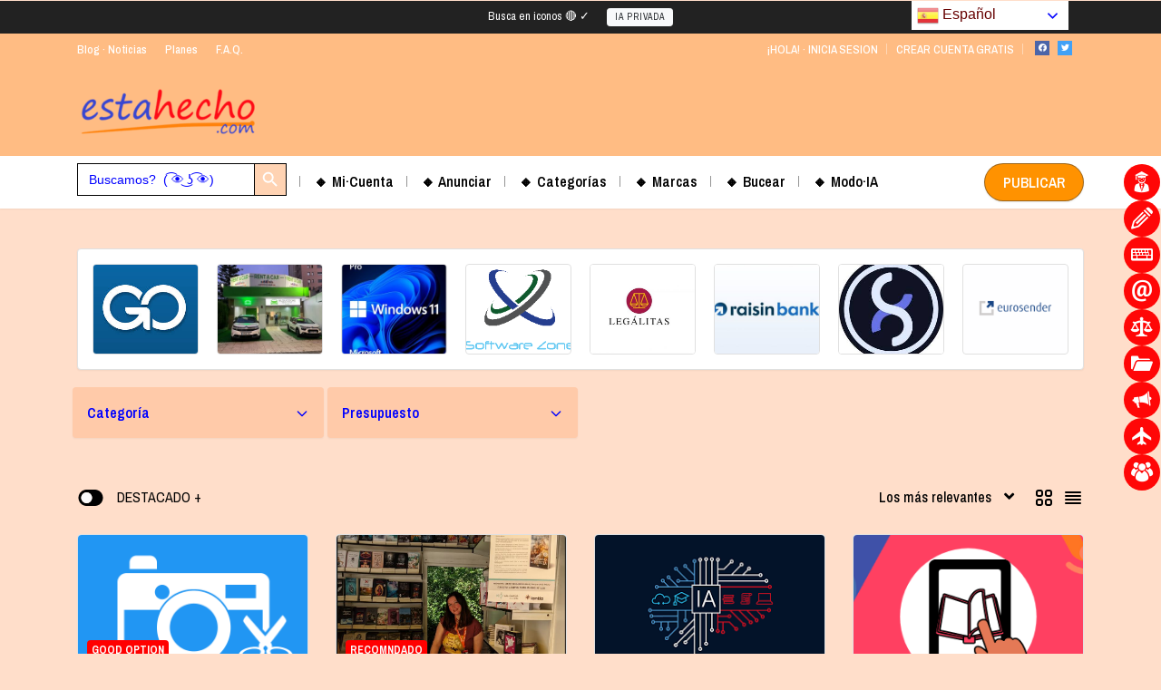

--- FILE ---
content_type: text/html
request_url: https://www.estahecho.com/tag/texto/
body_size: 25136
content:
<!DOCTYPE html>
<html xmlns="https://www.w3.org/1999/xhtml" lang="es" prefix="og: https://ogp.me/ns#">
<!--[if lte IE 8 ]><html lang="en" class="ie ie8"><![endif]-->
<!--[if IE 9 ]><html lang="en" class="ie"><![endif]-->
<head>
    <meta charset="utf-8">
    <meta http-equiv="X-UA-Compatible" content="IE=edge">
    <meta name="viewport" content="width=device-width, initial-scale=1, shrink-to-fit=no">
    <!--[if IE]><meta http-equiv="X-UA-Compatible" content="IE=edge" /><![endif]-->

        
    <style>.preload-hide { display:none; }</style><!-- Etiqueta de Google (gtag.js) modo de consentimiento dataLayer añadido por Site Kit -->
<script type="text/javascript" id="google_gtagjs-js-consent-mode-data-layer">
/* <![CDATA[ */
window.dataLayer = window.dataLayer || [];function gtag(){dataLayer.push(arguments);}
gtag('consent', 'default', {"ad_personalization":"denied","ad_storage":"denied","ad_user_data":"denied","analytics_storage":"denied","functionality_storage":"denied","security_storage":"denied","personalization_storage":"denied","region":["AT","BE","BG","CH","CY","CZ","DE","DK","EE","ES","FI","FR","GB","GR","HR","HU","IE","IS","IT","LI","LT","LU","LV","MT","NL","NO","PL","PT","RO","SE","SI","SK"],"wait_for_update":500});
window._googlesitekitConsentCategoryMap = {"statistics":["analytics_storage"],"marketing":["ad_storage","ad_user_data","ad_personalization"],"functional":["functionality_storage","security_storage"],"preferences":["personalization_storage"]};
window._googlesitekitConsents = {"ad_personalization":"denied","ad_storage":"denied","ad_user_data":"denied","analytics_storage":"denied","functionality_storage":"denied","security_storage":"denied","personalization_storage":"denied","region":["AT","BE","BG","CH","CY","CZ","DE","DK","EE","ES","FI","FR","GB","GR","HR","HU","IE","IS","IT","LI","LT","LU","LV","MT","NL","NO","PL","PT","RO","SE","SI","SK"],"wait_for_update":500};
/* ]]> */
</script>
<!-- Fin de la etiqueta Google (gtag.js) modo de consentimiento dataLayer añadido por Site Kit -->

<!-- Optimización para motores de búsqueda de Rank Math -  https://rankmath.com/ -->
<title>texto · Servicios, Trabajos y Productos online · EstaHecho</title>
<meta name="description" content="Escribe y compra texto - · Servicios, Trabajos y Productos online · EstaHecho"/>
<meta name="robots" content="follow, index, max-snippet:60, max-video-preview:15, max-image-preview:standard"/>
<link rel="canonical" href="https://www.estahecho.com/tag/texto/" />
<meta property="og:locale" content="es_ES" />
<meta property="og:type" content="article" />
<meta property="og:title" content="texto · Servicios, Trabajos y Productos online · EstaHecho" />
<meta property="og:description" content="Escribe y compra texto - · Servicios, Trabajos y Productos online · EstaHecho" />
<meta property="og:url" content="https://www.estahecho.com/tag/texto/" />
<meta property="og:site_name" content="Servicios online - Digital products - Marketplace ." />
<meta property="article:publisher" content="https://www.facebook.com/estahecho/" />
<meta property="fb:app_id" content="7veces7" />
<meta property="og:image" content="https://www.estahecho.com/wp-content/uploads/2025/12/1200-X-630.png" />
<meta property="og:image:secure_url" content="https://www.estahecho.com/wp-content/uploads/2025/12/1200-X-630.png" />
<meta property="og:image:width" content="1199" />
<meta property="og:image:height" content="631" />
<meta property="og:image:alt" content="logo 1200 x 630" />
<meta property="og:image:type" content="image/png" />
<meta name="twitter:card" content="summary" />
<meta name="twitter:title" content="texto · Servicios, Trabajos y Productos online · EstaHecho" />
<meta name="twitter:description" content="Escribe y compra texto - · Servicios, Trabajos y Productos online · EstaHecho" />
<meta name="twitter:site" content="@@stahecho" />
<meta name="twitter:image" content="https://www.estahecho.com/wp-content/uploads/2025/12/1200-X-630.png" />
<meta name="twitter:label1" content="Elementos" />
<meta name="twitter:data1" content="12" />
<script type="application/ld+json" class="rank-math-schema">{"@context":"https://schema.org","@graph":[{"@type":"Place","@id":"https://www.estahecho.com/#place","address":{"@type":"PostalAddress","addressRegion":"Madrid","addressCountry":"Espa\u00f1a"}},{"@type":"ProfessionalService","@id":"https://www.estahecho.com/#organization","name":"EstaHecho.com","url":"https://www.estahecho.com","sameAs":["https://www.facebook.com/estahecho/","https://twitter.com/@stahecho"],"email":"info@estahecho.com","address":{"@type":"PostalAddress","addressRegion":"Madrid","addressCountry":"Espa\u00f1a"},"logo":{"@type":"ImageObject","@id":"https://www.estahecho.com/#logo","url":"https://www.estahecho.com/wp-content/uploads/2016/09/cropped-512x512-1.png","contentUrl":"https://www.estahecho.com/wp-content/uploads/2016/09/cropped-512x512-1.png","caption":"Servicios online - Digital products - Marketplace .","inLanguage":"es","width":"512","height":"512"},"openingHours":["Monday,Tuesday,Wednesday,Thursday,Friday,Saturday,Sunday 09:00-08:59"],"description":"EstaHecho.com es la plataforma de los Servicios Online y de los Productos Digitales - Un completo Marketplace Digital en el que profesionales, Freelancers, Empresas y particulares comercializan servicios y productos ofreciendo una calidad garantizada a precios muy competitivos. Operado con ayuda de IA de ultima generaci\u00f3n para maximizar resultados. ","foundingDate":"2016","location":{"@id":"https://www.estahecho.com/#place"},"image":{"@id":"https://www.estahecho.com/#logo"}},{"@type":"WebSite","@id":"https://www.estahecho.com/#website","url":"https://www.estahecho.com","name":"Servicios online - Digital products - Marketplace .","alternateName":"Servicios online \u00b7 MarketPlace \u00b7 Digital products \u00b7 EstaHecho","publisher":{"@id":"https://www.estahecho.com/#organization"},"inLanguage":"es"},{"@type":"CollectionPage","@id":"https://www.estahecho.com/tag/texto/#webpage","url":"https://www.estahecho.com/tag/texto/","name":"texto \u00b7 Servicios, Trabajos y Productos online \u00b7 EstaHecho","isPartOf":{"@id":"https://www.estahecho.com/#website"},"inLanguage":"es"}]}</script>
<!-- /Plugin Rank Math WordPress SEO -->

<style id='wp-img-auto-sizes-contain-inline-css' type='text/css'>
img:is([sizes=auto i],[sizes^="auto," i]){contain-intrinsic-size:3000px 1500px}
/*# sourceURL=wp-img-auto-sizes-contain-inline-css */
</style>
<link rel='stylesheet' id='dashicons-css' href='https://www.estahecho.com/wp-includes/css/dashicons.min.css?ver=6.9' type='text/css' media='all' />
<link rel='stylesheet' id='post-views-counter-frontend-css' href='https://www.estahecho.com/wp-content/plugins/post-views-counter/css/frontend.css?ver=1.7.0' type='text/css' media='all' />
<link rel='stylesheet' id='sby_common_styles-css' href='https://www.estahecho.com/wp-content/plugins/feeds-for-youtube/public/build/css/sb-youtube-common.css?ver=2.6.2' type='text/css' media='all' />
<link rel='stylesheet' id='sby_styles-css' href='https://www.estahecho.com/wp-content/plugins/feeds-for-youtube/public/build/css/sb-youtube-free.css?ver=2.6.2' type='text/css' media='all' />
<link rel='stylesheet' id='wp-block-library-css' href='https://www.estahecho.com/wp-includes/css/dist/block-library/style.min.css?ver=6.9' type='text/css' media='all' />
<link rel='stylesheet' id='fontawesome-6.3.0-css' href='https://www.estahecho.com/wp-content/plugins/simple-floating-menu/assets/css/fontawesome-6.3.0.css?ver=1.3.2' type='text/css' media='all' />
<link rel='stylesheet' id='eleganticons-css' href='https://www.estahecho.com/wp-content/plugins/simple-floating-menu/assets/css/eleganticons.css?ver=1.3.2' type='text/css' media='all' />
<link rel='stylesheet' id='essentialicon-css' href='https://www.estahecho.com/wp-content/plugins/simple-floating-menu/assets/css/essentialicon.css?ver=1.3.2' type='text/css' media='all' />
<link rel='stylesheet' id='iconfont-css' href='https://www.estahecho.com/wp-content/plugins/simple-floating-menu/assets/css/icofont.css?ver=1.3.2' type='text/css' media='all' />
<link rel='stylesheet' id='materialdesignicons-css' href='https://www.estahecho.com/wp-content/plugins/simple-floating-menu/assets/css/materialdesignicons.css?ver=1.3.2' type='text/css' media='all' />
<link rel='stylesheet' id='sfm-style-css' href='https://www.estahecho.com/wp-content/plugins/simple-floating-menu/assets/css/style.css?ver=1.3.2' type='text/css' media='all' />
<style id='sfm-style-inline-css' type='text/css'>
.sfm-floating-menu a.sfm-shape-button{height:40px;width:40px}.sfm-floating-menu a.sfm-shape-button{font-size:24px}.sfm-floating-menu i{top:0px}.sfm-floating-menu.horizontal{margin:0 -0px}.sfm-floating-menu.vertical{margin:-0px 0}.sfm-floating-menu.horizontal .sfm-button{margin:0 0px}.sfm-floating-menu.vertical .sfm-button{margin:0px 0}.sfm-floating-menu.top-left,.sfm-floating-menu.top-right,.sfm-floating-menu.top-middle{top:28px}.sfm-floating-menu.bottom-left,.sfm-floating-menu.bottom-right,.sfm-floating-menu.bottom-middle{bottom:60px}.sfm-floating-menu.top-left,.sfm-floating-menu.bottom-left,.sfm-floating-menu.middle-left{left:3px}.sfm-floating-menu.top-right,.sfm-floating-menu.bottom-right,.sfm-floating-menu.middle-right{right:1px}.sfm-floating-menu{z-index:999}.sfm-floating-menu .sfm-65d2136d1c91a a.sfm-shape-button{background:#ff0707}.sfm-floating-menu .sfm-65d2136d1c91a a.sfm-shape-button{color:#ffffff}.sfm-floating-menu .sfm-65d2136d1c91a:hover a.sfm-shape-button{background:#ff9200}.sfm-floating-menu .sfm-65d2136d1c91a:hover a.sfm-shape-button{color:#0000ff}.sfm-floating-menu .sfm-65d2136d1c91a .sfm-tool-tip{background:#0000ff}.sfm-floating-menu.top-left.horizontal .sfm-65d2136d1c91a .sfm-tool-tip:after,.sfm-floating-menu.top-middle.horizontal .sfm-65d2136d1c91a .sfm-tool-tip:after,.sfm-floating-menu.top-right.horizontal .sfm-65d2136d1c91a .sfm-tool-tip:after{border-color:transparent transparent #0000ff transparent}.sfm-floating-menu.top-left.vertical .sfm-65d2136d1c91a .sfm-tool-tip:after,.sfm-floating-menu.top-middle.vertical .sfm-65d2136d1c91a .sfm-tool-tip:after,.sfm-floating-menu.bottom-left.vertical .sfm-65d2136d1c91a .sfm-tool-tip:after,.sfm-floating-menu.bottom-middle.vertical .sfm-65d2136d1c91a .sfm-tool-tip:after,.sfm-floating-menu.middle-left.vertical .sfm-65d2136d1c91a .sfm-tool-tip:after{border-color:transparent #0000ff transparent transparent}.sfm-floating-menu.top-right.vertical .sfm-65d2136d1c91a .sfm-tool-tip:after,.sfm-floating-menu.middle-right.vertical .sfm-65d2136d1c91a .sfm-tool-tip:after,.sfm-floating-menu.bottom-right.vertical .sfm-65d2136d1c91a .sfm-tool-tip:after{border-color:transparent transparent transparent #0000ff}.sfm-floating-menu.bottom-left.horizontal .sfm-65d2136d1c91a .sfm-tool-tip:after,.sfm-floating-menu.bottom-middle.horizontal .sfm-65d2136d1c91a .sfm-tool-tip:after,.sfm-floating-menu.bottom-right.horizontal .sfm-65d2136d1c91a .sfm-tool-tip:after,.sfm-floating-menu.middle-left.horizontal .sfm-65d2136d1c91a .sfm-tool-tip:after,.sfm-floating-menu.middle-right.horizontal .sfm-65d2136d1c91a .sfm-tool-tip:after{border-color:#0000ff transparent transparent transparent}.sfm-floating-menu .sfm-65d2136d1c91a .sfm-tool-tip a{color:#FFFFFF}.sfm-floating-menu .sfm-1708270948791 a.sfm-shape-button{background:#ff0707}.sfm-floating-menu .sfm-1708270948791 a.sfm-shape-button{color:#ffffff}.sfm-floating-menu .sfm-1708270948791:hover a.sfm-shape-button{background:#ff9200}.sfm-floating-menu .sfm-1708270948791:hover a.sfm-shape-button{color:#0000ff}.sfm-floating-menu .sfm-1708270948791 .sfm-tool-tip{background:#0000ff}.sfm-floating-menu.top-left.horizontal .sfm-1708270948791 .sfm-tool-tip:after,.sfm-floating-menu.top-middle.horizontal .sfm-1708270948791 .sfm-tool-tip:after,.sfm-floating-menu.top-right.horizontal .sfm-1708270948791 .sfm-tool-tip:after{border-color:transparent transparent #0000ff transparent}.sfm-floating-menu.top-left.vertical .sfm-1708270948791 .sfm-tool-tip:after,.sfm-floating-menu.top-middle.vertical .sfm-1708270948791 .sfm-tool-tip:after,.sfm-floating-menu.bottom-left.vertical .sfm-1708270948791 .sfm-tool-tip:after,.sfm-floating-menu.bottom-middle.vertical .sfm-1708270948791 .sfm-tool-tip:after,.sfm-floating-menu.middle-left.vertical .sfm-1708270948791 .sfm-tool-tip:after{border-color:transparent #0000ff transparent transparent}.sfm-floating-menu.top-right.vertical .sfm-1708270948791 .sfm-tool-tip:after,.sfm-floating-menu.middle-right.vertical .sfm-1708270948791 .sfm-tool-tip:after,.sfm-floating-menu.bottom-right.vertical .sfm-1708270948791 .sfm-tool-tip:after{border-color:transparent transparent transparent #0000ff}.sfm-floating-menu.bottom-left.horizontal .sfm-1708270948791 .sfm-tool-tip:after,.sfm-floating-menu.bottom-middle.horizontal .sfm-1708270948791 .sfm-tool-tip:after,.sfm-floating-menu.bottom-right.horizontal .sfm-1708270948791 .sfm-tool-tip:after,.sfm-floating-menu.middle-left.horizontal .sfm-1708270948791 .sfm-tool-tip:after,.sfm-floating-menu.middle-right.horizontal .sfm-1708270948791 .sfm-tool-tip:after{border-color:#0000ff transparent transparent transparent}.sfm-floating-menu .sfm-1708270948791 .sfm-tool-tip a{color:#FFFFFF}.sfm-floating-menu .sfm-1708270983081 a.sfm-shape-button{background:#ff0707}.sfm-floating-menu .sfm-1708270983081 a.sfm-shape-button{color:#ffffff}.sfm-floating-menu .sfm-1708270983081:hover a.sfm-shape-button{background:#ff9200}.sfm-floating-menu .sfm-1708270983081:hover a.sfm-shape-button{color:#0000ff}.sfm-floating-menu .sfm-1708270983081 .sfm-tool-tip{background:#0000ff}.sfm-floating-menu.top-left.horizontal .sfm-1708270983081 .sfm-tool-tip:after,.sfm-floating-menu.top-middle.horizontal .sfm-1708270983081 .sfm-tool-tip:after,.sfm-floating-menu.top-right.horizontal .sfm-1708270983081 .sfm-tool-tip:after{border-color:transparent transparent #0000ff transparent}.sfm-floating-menu.top-left.vertical .sfm-1708270983081 .sfm-tool-tip:after,.sfm-floating-menu.top-middle.vertical .sfm-1708270983081 .sfm-tool-tip:after,.sfm-floating-menu.bottom-left.vertical .sfm-1708270983081 .sfm-tool-tip:after,.sfm-floating-menu.bottom-middle.vertical .sfm-1708270983081 .sfm-tool-tip:after,.sfm-floating-menu.middle-left.vertical .sfm-1708270983081 .sfm-tool-tip:after{border-color:transparent #0000ff transparent transparent}.sfm-floating-menu.top-right.vertical .sfm-1708270983081 .sfm-tool-tip:after,.sfm-floating-menu.middle-right.vertical .sfm-1708270983081 .sfm-tool-tip:after,.sfm-floating-menu.bottom-right.vertical .sfm-1708270983081 .sfm-tool-tip:after{border-color:transparent transparent transparent #0000ff}.sfm-floating-menu.bottom-left.horizontal .sfm-1708270983081 .sfm-tool-tip:after,.sfm-floating-menu.bottom-middle.horizontal .sfm-1708270983081 .sfm-tool-tip:after,.sfm-floating-menu.bottom-right.horizontal .sfm-1708270983081 .sfm-tool-tip:after,.sfm-floating-menu.middle-left.horizontal .sfm-1708270983081 .sfm-tool-tip:after,.sfm-floating-menu.middle-right.horizontal .sfm-1708270983081 .sfm-tool-tip:after{border-color:#0000ff transparent transparent transparent}.sfm-floating-menu .sfm-1708270983081 .sfm-tool-tip a{color:#FFFFFF}.sfm-floating-menu .sfm-1708279652377 a.sfm-shape-button{background:#ff0707}.sfm-floating-menu .sfm-1708279652377 a.sfm-shape-button{color:#ffffff}.sfm-floating-menu .sfm-1708279652377:hover a.sfm-shape-button{background:#ff9200}.sfm-floating-menu .sfm-1708279652377:hover a.sfm-shape-button{color:#0000ff}.sfm-floating-menu .sfm-1708279652377 .sfm-tool-tip{background:#0000ff}.sfm-floating-menu.top-left.horizontal .sfm-1708279652377 .sfm-tool-tip:after,.sfm-floating-menu.top-middle.horizontal .sfm-1708279652377 .sfm-tool-tip:after,.sfm-floating-menu.top-right.horizontal .sfm-1708279652377 .sfm-tool-tip:after{border-color:transparent transparent #0000ff transparent}.sfm-floating-menu.top-left.vertical .sfm-1708279652377 .sfm-tool-tip:after,.sfm-floating-menu.top-middle.vertical .sfm-1708279652377 .sfm-tool-tip:after,.sfm-floating-menu.bottom-left.vertical .sfm-1708279652377 .sfm-tool-tip:after,.sfm-floating-menu.bottom-middle.vertical .sfm-1708279652377 .sfm-tool-tip:after,.sfm-floating-menu.middle-left.vertical .sfm-1708279652377 .sfm-tool-tip:after{border-color:transparent #0000ff transparent transparent}.sfm-floating-menu.top-right.vertical .sfm-1708279652377 .sfm-tool-tip:after,.sfm-floating-menu.middle-right.vertical .sfm-1708279652377 .sfm-tool-tip:after,.sfm-floating-menu.bottom-right.vertical .sfm-1708279652377 .sfm-tool-tip:after{border-color:transparent transparent transparent #0000ff}.sfm-floating-menu.bottom-left.horizontal .sfm-1708279652377 .sfm-tool-tip:after,.sfm-floating-menu.bottom-middle.horizontal .sfm-1708279652377 .sfm-tool-tip:after,.sfm-floating-menu.bottom-right.horizontal .sfm-1708279652377 .sfm-tool-tip:after,.sfm-floating-menu.middle-left.horizontal .sfm-1708279652377 .sfm-tool-tip:after,.sfm-floating-menu.middle-right.horizontal .sfm-1708279652377 .sfm-tool-tip:after{border-color:#0000ff transparent transparent transparent}.sfm-floating-menu .sfm-1708279652377 .sfm-tool-tip a{color:#FFFFFF}.sfm-floating-menu .sfm-1708279719282 a.sfm-shape-button{background:#ff0707}.sfm-floating-menu .sfm-1708279719282 a.sfm-shape-button{color:#ffffff}.sfm-floating-menu .sfm-1708279719282:hover a.sfm-shape-button{background:#ff9200}.sfm-floating-menu .sfm-1708279719282:hover a.sfm-shape-button{color:#0000ff}.sfm-floating-menu .sfm-1708279719282 .sfm-tool-tip{background:#0000ff}.sfm-floating-menu.top-left.horizontal .sfm-1708279719282 .sfm-tool-tip:after,.sfm-floating-menu.top-middle.horizontal .sfm-1708279719282 .sfm-tool-tip:after,.sfm-floating-menu.top-right.horizontal .sfm-1708279719282 .sfm-tool-tip:after{border-color:transparent transparent #0000ff transparent}.sfm-floating-menu.top-left.vertical .sfm-1708279719282 .sfm-tool-tip:after,.sfm-floating-menu.top-middle.vertical .sfm-1708279719282 .sfm-tool-tip:after,.sfm-floating-menu.bottom-left.vertical .sfm-1708279719282 .sfm-tool-tip:after,.sfm-floating-menu.bottom-middle.vertical .sfm-1708279719282 .sfm-tool-tip:after,.sfm-floating-menu.middle-left.vertical .sfm-1708279719282 .sfm-tool-tip:after{border-color:transparent #0000ff transparent transparent}.sfm-floating-menu.top-right.vertical .sfm-1708279719282 .sfm-tool-tip:after,.sfm-floating-menu.middle-right.vertical .sfm-1708279719282 .sfm-tool-tip:after,.sfm-floating-menu.bottom-right.vertical .sfm-1708279719282 .sfm-tool-tip:after{border-color:transparent transparent transparent #0000ff}.sfm-floating-menu.bottom-left.horizontal .sfm-1708279719282 .sfm-tool-tip:after,.sfm-floating-menu.bottom-middle.horizontal .sfm-1708279719282 .sfm-tool-tip:after,.sfm-floating-menu.bottom-right.horizontal .sfm-1708279719282 .sfm-tool-tip:after,.sfm-floating-menu.middle-left.horizontal .sfm-1708279719282 .sfm-tool-tip:after,.sfm-floating-menu.middle-right.horizontal .sfm-1708279719282 .sfm-tool-tip:after{border-color:#0000ff transparent transparent transparent}.sfm-floating-menu .sfm-1708279719282 .sfm-tool-tip a{color:#FFFFFF}.sfm-floating-menu .sfm-1708279939356 a.sfm-shape-button{background:#ff0707}.sfm-floating-menu .sfm-1708279939356 a.sfm-shape-button{color:#ffffff}.sfm-floating-menu .sfm-1708279939356:hover a.sfm-shape-button{background:#ff9200}.sfm-floating-menu .sfm-1708279939356:hover a.sfm-shape-button{color:#0000ff}.sfm-floating-menu .sfm-1708279939356 .sfm-tool-tip{background:#0000ff}.sfm-floating-menu.top-left.horizontal .sfm-1708279939356 .sfm-tool-tip:after,.sfm-floating-menu.top-middle.horizontal .sfm-1708279939356 .sfm-tool-tip:after,.sfm-floating-menu.top-right.horizontal .sfm-1708279939356 .sfm-tool-tip:after{border-color:transparent transparent #0000ff transparent}.sfm-floating-menu.top-left.vertical .sfm-1708279939356 .sfm-tool-tip:after,.sfm-floating-menu.top-middle.vertical .sfm-1708279939356 .sfm-tool-tip:after,.sfm-floating-menu.bottom-left.vertical .sfm-1708279939356 .sfm-tool-tip:after,.sfm-floating-menu.bottom-middle.vertical .sfm-1708279939356 .sfm-tool-tip:after,.sfm-floating-menu.middle-left.vertical .sfm-1708279939356 .sfm-tool-tip:after{border-color:transparent #0000ff transparent transparent}.sfm-floating-menu.top-right.vertical .sfm-1708279939356 .sfm-tool-tip:after,.sfm-floating-menu.middle-right.vertical .sfm-1708279939356 .sfm-tool-tip:after,.sfm-floating-menu.bottom-right.vertical .sfm-1708279939356 .sfm-tool-tip:after{border-color:transparent transparent transparent #0000ff}.sfm-floating-menu.bottom-left.horizontal .sfm-1708279939356 .sfm-tool-tip:after,.sfm-floating-menu.bottom-middle.horizontal .sfm-1708279939356 .sfm-tool-tip:after,.sfm-floating-menu.bottom-right.horizontal .sfm-1708279939356 .sfm-tool-tip:after,.sfm-floating-menu.middle-left.horizontal .sfm-1708279939356 .sfm-tool-tip:after,.sfm-floating-menu.middle-right.horizontal .sfm-1708279939356 .sfm-tool-tip:after{border-color:#0000ff transparent transparent transparent}.sfm-floating-menu .sfm-1708279939356 .sfm-tool-tip a{color:#FFFFFF}.sfm-floating-menu .sfm-1708280159252 a.sfm-shape-button{background:#ff0707}.sfm-floating-menu .sfm-1708280159252 a.sfm-shape-button{color:#ffffff}.sfm-floating-menu .sfm-1708280159252:hover a.sfm-shape-button{background:#ff9200}.sfm-floating-menu .sfm-1708280159252:hover a.sfm-shape-button{color:#0000ff}.sfm-floating-menu .sfm-1708280159252 .sfm-tool-tip{background:#0000ff}.sfm-floating-menu.top-left.horizontal .sfm-1708280159252 .sfm-tool-tip:after,.sfm-floating-menu.top-middle.horizontal .sfm-1708280159252 .sfm-tool-tip:after,.sfm-floating-menu.top-right.horizontal .sfm-1708280159252 .sfm-tool-tip:after{border-color:transparent transparent #0000ff transparent}.sfm-floating-menu.top-left.vertical .sfm-1708280159252 .sfm-tool-tip:after,.sfm-floating-menu.top-middle.vertical .sfm-1708280159252 .sfm-tool-tip:after,.sfm-floating-menu.bottom-left.vertical .sfm-1708280159252 .sfm-tool-tip:after,.sfm-floating-menu.bottom-middle.vertical .sfm-1708280159252 .sfm-tool-tip:after,.sfm-floating-menu.middle-left.vertical .sfm-1708280159252 .sfm-tool-tip:after{border-color:transparent #0000ff transparent transparent}.sfm-floating-menu.top-right.vertical .sfm-1708280159252 .sfm-tool-tip:after,.sfm-floating-menu.middle-right.vertical .sfm-1708280159252 .sfm-tool-tip:after,.sfm-floating-menu.bottom-right.vertical .sfm-1708280159252 .sfm-tool-tip:after{border-color:transparent transparent transparent #0000ff}.sfm-floating-menu.bottom-left.horizontal .sfm-1708280159252 .sfm-tool-tip:after,.sfm-floating-menu.bottom-middle.horizontal .sfm-1708280159252 .sfm-tool-tip:after,.sfm-floating-menu.bottom-right.horizontal .sfm-1708280159252 .sfm-tool-tip:after,.sfm-floating-menu.middle-left.horizontal .sfm-1708280159252 .sfm-tool-tip:after,.sfm-floating-menu.middle-right.horizontal .sfm-1708280159252 .sfm-tool-tip:after{border-color:#0000ff transparent transparent transparent}.sfm-floating-menu .sfm-1708280159252 .sfm-tool-tip a{color:#FFFFFF}.sfm-floating-menu .sfm-1718273218603 a.sfm-shape-button{background:#ff0707}.sfm-floating-menu .sfm-1718273218603 a.sfm-shape-button{color:#ffffff}.sfm-floating-menu .sfm-1718273218603:hover a.sfm-shape-button{background:#ff9200}.sfm-floating-menu .sfm-1718273218603:hover a.sfm-shape-button{color:#0000ff}.sfm-floating-menu .sfm-1718273218603 .sfm-tool-tip{background:#0000ff}.sfm-floating-menu.top-left.horizontal .sfm-1718273218603 .sfm-tool-tip:after,.sfm-floating-menu.top-middle.horizontal .sfm-1718273218603 .sfm-tool-tip:after,.sfm-floating-menu.top-right.horizontal .sfm-1718273218603 .sfm-tool-tip:after{border-color:transparent transparent #0000ff transparent}.sfm-floating-menu.top-left.vertical .sfm-1718273218603 .sfm-tool-tip:after,.sfm-floating-menu.top-middle.vertical .sfm-1718273218603 .sfm-tool-tip:after,.sfm-floating-menu.bottom-left.vertical .sfm-1718273218603 .sfm-tool-tip:after,.sfm-floating-menu.bottom-middle.vertical .sfm-1718273218603 .sfm-tool-tip:after,.sfm-floating-menu.middle-left.vertical .sfm-1718273218603 .sfm-tool-tip:after{border-color:transparent #0000ff transparent transparent}.sfm-floating-menu.top-right.vertical .sfm-1718273218603 .sfm-tool-tip:after,.sfm-floating-menu.middle-right.vertical .sfm-1718273218603 .sfm-tool-tip:after,.sfm-floating-menu.bottom-right.vertical .sfm-1718273218603 .sfm-tool-tip:after{border-color:transparent transparent transparent #0000ff}.sfm-floating-menu.bottom-left.horizontal .sfm-1718273218603 .sfm-tool-tip:after,.sfm-floating-menu.bottom-middle.horizontal .sfm-1718273218603 .sfm-tool-tip:after,.sfm-floating-menu.bottom-right.horizontal .sfm-1718273218603 .sfm-tool-tip:after,.sfm-floating-menu.middle-left.horizontal .sfm-1718273218603 .sfm-tool-tip:after,.sfm-floating-menu.middle-right.horizontal .sfm-1718273218603 .sfm-tool-tip:after{border-color:#0000ff transparent transparent transparent}.sfm-floating-menu .sfm-1718273218603 .sfm-tool-tip a{color:#FFFFFF}.sfm-floating-menu .sfm-1708291303158 a.sfm-shape-button{background:#ff0707}.sfm-floating-menu .sfm-1708291303158 a.sfm-shape-button{color:#ffffff}.sfm-floating-menu .sfm-1708291303158:hover a.sfm-shape-button{background:#ff9200}.sfm-floating-menu .sfm-1708291303158:hover a.sfm-shape-button{color:#0000ff}.sfm-floating-menu .sfm-1708291303158 .sfm-tool-tip{background:#0000ff}.sfm-floating-menu.top-left.horizontal .sfm-1708291303158 .sfm-tool-tip:after,.sfm-floating-menu.top-middle.horizontal .sfm-1708291303158 .sfm-tool-tip:after,.sfm-floating-menu.top-right.horizontal .sfm-1708291303158 .sfm-tool-tip:after{border-color:transparent transparent #0000ff transparent}.sfm-floating-menu.top-left.vertical .sfm-1708291303158 .sfm-tool-tip:after,.sfm-floating-menu.top-middle.vertical .sfm-1708291303158 .sfm-tool-tip:after,.sfm-floating-menu.bottom-left.vertical .sfm-1708291303158 .sfm-tool-tip:after,.sfm-floating-menu.bottom-middle.vertical .sfm-1708291303158 .sfm-tool-tip:after,.sfm-floating-menu.middle-left.vertical .sfm-1708291303158 .sfm-tool-tip:after{border-color:transparent #0000ff transparent transparent}.sfm-floating-menu.top-right.vertical .sfm-1708291303158 .sfm-tool-tip:after,.sfm-floating-menu.middle-right.vertical .sfm-1708291303158 .sfm-tool-tip:after,.sfm-floating-menu.bottom-right.vertical .sfm-1708291303158 .sfm-tool-tip:after{border-color:transparent transparent transparent #0000ff}.sfm-floating-menu.bottom-left.horizontal .sfm-1708291303158 .sfm-tool-tip:after,.sfm-floating-menu.bottom-middle.horizontal .sfm-1708291303158 .sfm-tool-tip:after,.sfm-floating-menu.bottom-right.horizontal .sfm-1708291303158 .sfm-tool-tip:after,.sfm-floating-menu.middle-left.horizontal .sfm-1708291303158 .sfm-tool-tip:after,.sfm-floating-menu.middle-right.horizontal .sfm-1708291303158 .sfm-tool-tip:after{border-color:#0000ff transparent transparent transparent}.sfm-floating-menu .sfm-1708291303158 .sfm-tool-tip a{color:#FFFFFF}.sfm-floating-menu .sfm-tool-tip a{font-family:Archivo Narrow}.sfm-floating-menu .sfm-tool-tip a{font-weight:400;font-style:normal}.sfm-floating-menu .sfm-tool-tip a{text-transform:capitalize}.sfm-floating-menu .sfm-tool-tip a{text-decoration:none}.sfm-floating-menu .sfm-tool-tip a{font-size:14px}.sfm-floating-menu .sfm-tool-tip a{line-height:1.6}.sfm-floating-menu .sfm-tool-tip a{letter-spacing:-0.6px}.sfm-floating-menu .sfm-button{--sfm-button-shadow-x:0px}.sfm-floating-menu .sfm-button{--sfm-button-shadow-y:0px}.sfm-floating-menu .sfm-button{--sfm-button-shadow-blur:0px}.sfm-floating-menu .sfm-button{--sfm-button-shadow-color:#ffd3b3}
/*# sourceURL=sfm-style-inline-css */
</style>
<link rel='stylesheet' id='sfm-fonts-css' href='https://fonts.googleapis.com/css?family=Archivo+Narrow%3A400%2C500%2C600%2C700%2C400i%2C500i%2C600i%2C700i&#038;subset=latin%2Clatin-ext&#038;ver=1.3.2' type='text/css' media='all' />
<link rel='stylesheet' id='to-top-css' href='https://www.estahecho.com/wp-content/plugins/to-top/public/css/to-top-public.css?ver=2.5.5' type='text/css' media='all' />
<link rel='stylesheet' id='ivory-search-styles-css' href='https://www.estahecho.com/wp-content/plugins/add-search-to-menu/public/css/ivory-search.min.css?ver=5.5.13' type='text/css' media='all' />
<link rel='stylesheet' id='addtoany-css' href='https://www.estahecho.com/wp-content/plugins/add-to-any/addtoany.min.css?ver=1.16' type='text/css' media='all' />
<script type="text/javascript" src="https://www.estahecho.com/wp-includes/js/jquery/jquery.min.js?ver=3.7.1" id="jquery-core-js"></script>
<script type="text/javascript" id="addtoany-core-js-before">
/* <![CDATA[ */
window.a2a_config=window.a2a_config||{};a2a_config.callbacks=[];a2a_config.overlays=[];a2a_config.templates={};a2a_localize = {
	Share: "Compartir",
	Save: "Guardar",
	Subscribe: "Suscribir",
	Email: "Correo electrónico",
	Bookmark: "Marcador",
	ShowAll: "Mostrar todo",
	ShowLess: "Mostrar menos",
	FindServices: "Encontrar servicio(s)",
	FindAnyServiceToAddTo: "Encuentra al instante cualquier servicio para añadir a",
	PoweredBy: "Funciona con",
	ShareViaEmail: "Compartir por correo electrónico",
	SubscribeViaEmail: "Suscribirse a través de correo electrónico",
	BookmarkInYourBrowser: "Añadir a marcadores de tu navegador",
	BookmarkInstructions: "Presiona «Ctrl+D» o «\u2318+D» para añadir esta página a marcadores",
	AddToYourFavorites: "Añadir a tus favoritos",
	SendFromWebOrProgram: "Enviar desde cualquier dirección o programa de correo electrónico ",
	EmailProgram: "Programa de correo electrónico",
	More: "Más&#8230;",
	ThanksForSharing: "¡Gracias por compartir!",
	ThanksForFollowing: "¡Gracias por seguirnos!"
};


//# sourceURL=addtoany-core-js-before
/* ]]> */
</script>
<script type="text/javascript" defer src="https://static.addtoany.com/menu/page.js" id="addtoany-core-js"></script>
<script src="https://www.estahecho.com/wp-content/cache/speedycache/www.estahecho.com/assets/dc29e7ec0d05c647-combined.js" />
<script type="text/javascript" id="link-juice-optimizer-js-extra">
/* <![CDATA[ */
var php_vars = {"ljo_clase":"ljoptimizer"};
//# sourceURL=link-juice-optimizer-js-extra
/* ]]> */
</script>

<script type="text/javascript" id="to-top-js-extra">
/* <![CDATA[ */
var to_top_options = {"scroll_offset":"130","icon_opacity":"85","style":"icon","icon_type":"dashicons-arrow-up-alt","icon_color":"#fefefe","icon_bg_color":"#0000ff","icon_size":"30","border_radius":"50","image":"https://www.estahecho.com/wp-content/plugins/to-top/admin/images/default.png","image_width":"65","image_alt":"","location":"bottom-right","margin_x":"1","margin_y":"68","show_on_admin":"1","enable_autohide":"0","autohide_time":"155","enable_hide_small_device":"0","small_device_max_width":"450","reset":"0"};
//# sourceURL=to-top-js-extra
/* ]]> */
</script>


<!-- Fragmento de código de la etiqueta de Google (gtag.js) añadida por Site Kit -->
<!-- Fragmento de código de Google Analytics añadido por Site Kit -->
<script type="text/javascript" src="https://www.googletagmanager.com/gtag/js?id=GT-TX5X43LN" id="google_gtagjs-js" async></script>
<script type="text/javascript" id="google_gtagjs-js-after">
/* <![CDATA[ */
window.dataLayer = window.dataLayer || [];function gtag(){dataLayer.push(arguments);}
gtag("set","linker",{"domains":["www.estahecho.com"]});
gtag("js", new Date());
gtag("set", "developer_id.dZTNiMT", true);
gtag("config", "GT-TX5X43LN");
 window._googlesitekit = window._googlesitekit || {}; window._googlesitekit.throttledEvents = []; window._googlesitekit.gtagEvent = (name, data) => { var key = JSON.stringify( { name, data } ); if ( !! window._googlesitekit.throttledEvents[ key ] ) { return; } window._googlesitekit.throttledEvents[ key ] = true; setTimeout( () => { delete window._googlesitekit.throttledEvents[ key ]; }, 5 ); gtag( "event", name, { ...data, event_source: "site-kit" } ); }; 
//# sourceURL=google_gtagjs-js-after
/* ]]> */
</script>
<meta name="google-site-verification" content="GRH-24foFeK2EGjiJYWmm0Vf006YndXzcBQmFITQnDY" />

<!-- Affiliates Manager plugin v2.9.49 - https://wpaffiliatemanager.com/ -->
<meta name="generator" content="Site Kit by Google 1.170.0" />
<style>
a.ljoptimizer,
span.ljoptimizer {
	cursor: pointer;
}
a.ljoptimizer,
span.ljoptimizer {
	cursor: pointer; /* añade el cursor que simula un enlace */
}
</style>
<meta name="generator" content="performance-lab 4.0.1; plugins: ">
<script id="wpcp_disable_selection" type="text/javascript">
var image_save_msg='You are not allowed to save images!';
	var no_menu_msg='Context Menu disabled!';
	var smessage = "&iexcl;&iexcl; Contenido protegido !!";

function disableEnterKey(e)
{
	var elemtype = e.target.tagName;
	
	elemtype = elemtype.toUpperCase();
	
	if (elemtype == "TEXT" || elemtype == "TEXTAREA" || elemtype == "INPUT" || elemtype == "PASSWORD" || elemtype == "SELECT" || elemtype == "OPTION" || elemtype == "EMBED")
	{
		elemtype = 'TEXT';
	}
	
	if (e.ctrlKey){
     var key;
     if(window.event)
          key = window.event.keyCode;     //IE
     else
          key = e.which;     //firefox (97)
    //if (key != 17) alert(key);
     if (elemtype!= 'TEXT' && (key == 97 || key == 65 || key == 67 || key == 99 || key == 88 || key == 120 || key == 26 || key == 85  || key == 86 || key == 83 || key == 43 || key == 73))
     {
		if(wccp_free_iscontenteditable(e)) return true;
		show_wpcp_message('You are not allowed to copy content or view source');
		return false;
     }else
     	return true;
     }
}


/*For contenteditable tags*/
function wccp_free_iscontenteditable(e)
{
	var e = e || window.event; // also there is no e.target property in IE. instead IE uses window.event.srcElement
  	
	var target = e.target || e.srcElement;

	var elemtype = e.target.nodeName;
	
	elemtype = elemtype.toUpperCase();
	
	var iscontenteditable = "false";
		
	if(typeof target.getAttribute!="undefined" ) iscontenteditable = target.getAttribute("contenteditable"); // Return true or false as string
	
	var iscontenteditable2 = false;
	
	if(typeof target.isContentEditable!="undefined" ) iscontenteditable2 = target.isContentEditable; // Return true or false as boolean

	if(target.parentElement.isContentEditable) iscontenteditable2 = true;
	
	if (iscontenteditable == "true" || iscontenteditable2 == true)
	{
		if(typeof target.style!="undefined" ) target.style.cursor = "text";
		
		return true;
	}
}

////////////////////////////////////
function disable_copy(e)
{	
	var e = e || window.event; // also there is no e.target property in IE. instead IE uses window.event.srcElement
	
	var elemtype = e.target.tagName;
	
	elemtype = elemtype.toUpperCase();
	
	if (elemtype == "TEXT" || elemtype == "TEXTAREA" || elemtype == "INPUT" || elemtype == "PASSWORD" || elemtype == "SELECT" || elemtype == "OPTION" || elemtype == "EMBED")
	{
		elemtype = 'TEXT';
	}
	
	if(wccp_free_iscontenteditable(e)) return true;
	
	var isSafari = /Safari/.test(navigator.userAgent) && /Apple Computer/.test(navigator.vendor);
	
	var checker_IMG = '';
	if (elemtype == "IMG" && checker_IMG == 'checked' && e.detail >= 2) {show_wpcp_message(alertMsg_IMG);return false;}
	if (elemtype != "TEXT")
	{
		if (smessage !== "" && e.detail == 2)
			show_wpcp_message(smessage);
		
		if (isSafari)
			return true;
		else
			return false;
	}	
}

//////////////////////////////////////////
function disable_copy_ie()
{
	var e = e || window.event;
	var elemtype = window.event.srcElement.nodeName;
	elemtype = elemtype.toUpperCase();
	if(wccp_free_iscontenteditable(e)) return true;
	if (elemtype == "IMG") {show_wpcp_message(alertMsg_IMG);return false;}
	if (elemtype != "TEXT" && elemtype != "TEXTAREA" && elemtype != "INPUT" && elemtype != "PASSWORD" && elemtype != "SELECT" && elemtype != "OPTION" && elemtype != "EMBED")
	{
		return false;
	}
}	
function reEnable()
{
	return true;
}
document.onkeydown = disableEnterKey;
document.onselectstart = disable_copy_ie;
if(navigator.userAgent.indexOf('MSIE')==-1)
{
	document.onmousedown = disable_copy;
	document.onclick = reEnable;
}
function disableSelection(target)
{
    //For IE This code will work
    if (typeof target.onselectstart!="undefined")
    target.onselectstart = disable_copy_ie;
    
    //For Firefox This code will work
    else if (typeof target.style.MozUserSelect!="undefined")
    {target.style.MozUserSelect="none";}
    
    //All other  (ie: Opera) This code will work
    else
    target.onmousedown=function(){return false}
    target.style.cursor = "default";
}
//Calling the JS function directly just after body load
window.onload = function(){disableSelection(document.body);};

//////////////////special for safari Start////////////////
var onlongtouch;
var timer;
var touchduration = 1000; //length of time we want the user to touch before we do something

var elemtype = "";
function touchstart(e) {
	var e = e || window.event;
  // also there is no e.target property in IE.
  // instead IE uses window.event.srcElement
  	var target = e.target || e.srcElement;
	
	elemtype = window.event.srcElement.nodeName;
	
	elemtype = elemtype.toUpperCase();
	
	if(!wccp_pro_is_passive()) e.preventDefault();
	if (!timer) {
		timer = setTimeout(onlongtouch, touchduration);
	}
}

function touchend() {
    //stops short touches from firing the event
    if (timer) {
        clearTimeout(timer);
        timer = null;
    }
	onlongtouch();
}

onlongtouch = function(e) { //this will clear the current selection if anything selected
	
	if (elemtype != "TEXT" && elemtype != "TEXTAREA" && elemtype != "INPUT" && elemtype != "PASSWORD" && elemtype != "SELECT" && elemtype != "EMBED" && elemtype != "OPTION")	
	{
		if (window.getSelection) {
			if (window.getSelection().empty) {  // Chrome
			window.getSelection().empty();
			} else if (window.getSelection().removeAllRanges) {  // Firefox
			window.getSelection().removeAllRanges();
			}
		} else if (document.selection) {  // IE?
			document.selection.empty();
		}
		return false;
	}
};

document.addEventListener("DOMContentLoaded", function(event) { 
    window.addEventListener("touchstart", touchstart, false);
    window.addEventListener("touchend", touchend, false);
});

function wccp_pro_is_passive() {

  var cold = false,
  hike = function() {};

  try {
	  const object1 = {};
  var aid = Object.defineProperty(object1, 'passive', {
  get() {cold = true}
  });
  window.addEventListener('test', hike, aid);
  window.removeEventListener('test', hike, aid);
  } catch (e) {}

  return cold;
}
/*special for safari End*/
</script>
<script id="wpcp_disable_Right_Click" type="text/javascript">
document.ondragstart = function() { return false;}
	function nocontext(e) {
	   return false;
	}
	document.oncontextmenu = nocontext;
</script>
<meta name="generator" content="Elementor 3.34.1; features: e_font_icon_svg, additional_custom_breakpoints; settings: css_print_method-external, google_font-enabled, font_display-auto">
			<style>
				.e-con.e-parent:nth-of-type(n+4):not(.e-lazyloaded):not(.e-no-lazyload),
				.e-con.e-parent:nth-of-type(n+4):not(.e-lazyloaded):not(.e-no-lazyload) * {
					background-image: none !important;
				}
				@media screen and (max-height: 1024px) {
					.e-con.e-parent:nth-of-type(n+3):not(.e-lazyloaded):not(.e-no-lazyload),
					.e-con.e-parent:nth-of-type(n+3):not(.e-lazyloaded):not(.e-no-lazyload) * {
						background-image: none !important;
					}
				}
				@media screen and (max-height: 640px) {
					.e-con.e-parent:nth-of-type(n+2):not(.e-lazyloaded):not(.e-no-lazyload),
					.e-con.e-parent:nth-of-type(n+2):not(.e-lazyloaded):not(.e-no-lazyload) * {
						background-image: none !important;
					}
				}
			</style>
			<script type="text/javascript" id="google_gtagjs" src="https://www.googletagmanager.com/gtag/js?id=G-VLCH9260WH" async="async"></script>
<script type="text/javascript" id="google_gtagjs-inline">
/* <![CDATA[ */
window.dataLayer = window.dataLayer || [];function gtag(){dataLayer.push(arguments);}gtag('js', new Date());gtag('config', 'G-VLCH9260WH', {} );
/* ]]> */
</script>

<!-- Fragmento de código de Google Tag Manager añadido por Site Kit -->
<script type="text/javascript">
/* <![CDATA[ */

			( function( w, d, s, l, i ) {
				w[l] = w[l] || [];
				w[l].push( {'gtm.start': new Date().getTime(), event: 'gtm.js'} );
				var f = d.getElementsByTagName( s )[0],
					j = d.createElement( s ), dl = l != 'dataLayer' ? '&l=' + l : '';
				j.async = true;
				j.src = 'https://www.googletagmanager.com/gtm.js?id=' + i + dl;
				f.parentNode.insertBefore( j, f );
			} )( window, document, 'script', 'dataLayer', 'GTM-NJG36LHM' );
			
/* ]]> */
</script>

<!-- Final del fragmento de código de Google Tag Manager añadido por Site Kit -->
<link rel="icon" href="https://www.estahecho.com/wp-content/uploads/2016/09/cropped-512x512-1-32x32.png" sizes="32x32" />
<link rel="icon" href="https://www.estahecho.com/wp-content/uploads/2016/09/cropped-512x512-1-192x192.png" sizes="192x192" />
<link rel="apple-touch-icon" href="https://www.estahecho.com/wp-content/uploads/2016/09/cropped-512x512-1-180x180.png" />
<meta name="msapplication-TileImage" content="https://www.estahecho.com/wp-content/uploads/2016/09/cropped-512x512-1-270x270.png" />
<!-- To Top Custom CSS --><style type='text/css'>#to_top_scrollup {color: #fefefe;font-size: 30px; width: 30px; height: 30px;background-color: #0000ff;-webkit-border-radius: 50%; -moz-border-radius: 50%; border-radius: 50%;opacity: 0.85;right:1px;bottom:68px;}</style>			<style type="text/css">
						#is-ajax-search-result-8088 .is-ajax-search-post,                        
	            #is-ajax-search-result-8088 .is-show-more-results,
	            #is-ajax-search-details-8088 .is-ajax-search-items > div {
					background-color: #f4f4f4 !important;
				}
            				#is-ajax-search-result-8088 .is-ajax-search-post:hover,
	            #is-ajax-search-result-8088 .is-show-more-results:hover,
	            #is-ajax-search-details-8088 .is-ajax-search-tags-details > div:hover,
	            #is-ajax-search-details-8088 .is-ajax-search-categories-details > div:hover {
					background-color: #ffffff !important;
				}
                                        #is-ajax-search-result-8088 .is-ajax-term-label,
                #is-ajax-search-details-8088 .is-ajax-term-label,
				#is-ajax-search-result-8088,
                #is-ajax-search-details-8088 {
					color: #0000ff !important;
				}
                        				#is-ajax-search-result-8088 a,
                #is-ajax-search-details-8088 a:not(.button) {
					color: #e40404 !important;
				}
                #is-ajax-search-details-8088 .is-ajax-woocommerce-actions a.button {
                	background-color: #e40404 !important;
                }
                        				#is-ajax-search-result-8088 .is-ajax-search-post,
				#is-ajax-search-details-8088 .is-ajax-search-post-details {
				    border-color: #ffd3b3 !important;
				}
                #is-ajax-search-result-8088,
                #is-ajax-search-details-8088 {
                    background-color: #ffd3b3 !important;
                }
						.is-form-id-8088 .is-search-submit:focus,
			.is-form-id-8088 .is-search-submit:hover,
			.is-form-id-8088 .is-search-submit,
            .is-form-id-8088 .is-search-icon {
			color: #ffffff !important;            background-color: #ffd3b3 !important;            border-color: #000000 !important;			}
                        	.is-form-id-8088 .is-search-submit path {
					fill: #ffffff !important;            	}
            			.is-form-id-8088 .is-search-input::-webkit-input-placeholder {
			    color: #0000ff !important;
			}
			.is-form-id-8088 .is-search-input:-moz-placeholder {
			    color: #0000ff !important;
			    opacity: 1;
			}
			.is-form-id-8088 .is-search-input::-moz-placeholder {
			    color: #0000ff !important;
			    opacity: 1;
			}
			.is-form-id-8088 .is-search-input:-ms-input-placeholder {
			    color: #0000ff !important;
			}
                        			.is-form-style-1.is-form-id-8088 .is-search-input:focus,
			.is-form-style-1.is-form-id-8088 .is-search-input:hover,
			.is-form-style-1.is-form-id-8088 .is-search-input,
			.is-form-style-2.is-form-id-8088 .is-search-input:focus,
			.is-form-style-2.is-form-id-8088 .is-search-input:hover,
			.is-form-style-2.is-form-id-8088 .is-search-input,
			.is-form-style-3.is-form-id-8088 .is-search-input:focus,
			.is-form-style-3.is-form-id-8088 .is-search-input:hover,
			.is-form-style-3.is-form-id-8088 .is-search-input,
			.is-form-id-8088 .is-search-input:focus,
			.is-form-id-8088 .is-search-input:hover,
			.is-form-id-8088 .is-search-input {
                                color: #0000ff !important;                                border-color: #000000 !important;                                background-color: #ffffff !important;			}
                        			</style>
		</head>  <body class="archive tag tag-texto tag-566 wp-custom-logo wp-theme-MJ10 wp-child-theme-MJ10HIJO cookies-not-set none MJ10 body-hide-footer theme-mj innerpage elementor-default elementor-kit-2187" >    <div id="wrapper" style="display:none;" class="">    <div id="sidebar-wrapper"  style="display:none; background:#FFBC83" class="shadow">  </div>    <main id="page-content-wrapper" class="with-mobilemenu">    <div class="py-2 small" style="background:#222; color:#fff;">    <div class="text-center">    <span class="mr-3">Busca en iconos 🔴 ✓</span> <a href="https://www.estahecho.com/ia-privada-estahecho-com/" class="btn btn-sm btn-light" style="font-size:10px; letter-spacing:1px; line-height:10px;">IA PRIVADA</a>    </div>    </div>       <header class="bg-secondary navbar-dark" data-block-id="header"> <nav class="py-2 elementor_topmenu bg-dark navbar-dark hide-mobile hide-ipad small text-500"   >    <div class="container">      <div class="row">        <div class="col-md-6 pr-0">          <nav ppt-nav class="ppt-top-menu pl-0"> <ul id="menu-top" class=""><li itemscope="itemscope" itemtype="https://www.schema.org/SiteNavigationElement" id="menu-item-5582" class="menu-item menu-item-type-post_type menu-item-object-page"><a title="Blog · Noticias" target="_blank" href="https://www.estahecho.com/blog-4/"><div class='d-inline-flex'><div><span>Blog · Noticias</span></div> </div></a></li> <li itemscope="itemscope" itemtype="https://www.schema.org/SiteNavigationElement" id="menu-item-10201" class="menu-item menu-item-type-post_type menu-item-object-page"><a title="Planes" target="_blank" href="https://www.estahecho.com/memberships/"><div class='d-inline-flex'><div><span>Planes</span></div> </div></a></li> <li itemscope="itemscope" itemtype="https://www.schema.org/SiteNavigationElement" id="menu-item-900" class="menu-item menu-item-type-post_type menu-item-object-page"><a title="F.A.Q." href="https://www.estahecho.com/preguntas-y-respuestas/"><div class='d-inline-flex'><div><span>F.A.Q.</span></div> </div></a></li> </ul> </nav>        </div>        <div class="col d-none d-md-block">          <nav ppt-nav class="seperator" ppt-flex-end>            <ul>                                      <li> <a href="https://www.estahecho.com/wp-login.php">¡HOLA! · INICIA SESION</a> </li>                          <li>  <a href="https://www.estahecho.com/wp-login.php?action=register">CREAR CUENTA GRATIS</a> </li>                                                                          <li class="hide-ipad"> <div class="ppt-icons-social  _style2 size-xs">                  <ul>                                                    <li class="facebook">                   <a href="https://www.facebook.com/@estahecho" title="facebook" class="icon-facebook" rel="nofollow" target="_blank">                                      <i class="fab fa-facebook"></i>                                                                          </a></li>                                   <li class="twitter">                   <a href="https://www.twitter.com/@stahecho" title="twitter" class="icon-twitter" rel="nofollow" target="_blank">                                      <i class="fab fa-twitter"></i>                                                                          </a></li>                                  </ul>                   </div>                   </li>                        </ul>          </nav>        </div>      </div>    </div>  </nav>       <div class="container py-4 logo-lg">         <div class="row no-gutters" ppt-flex-center="">       <div class="col-md-4">         <a href="https://www.estahecho.com">  <img src='https://www.estahecho.com/wp-content/uploads/2023/12/250x50-transparente-e1702523292968.png' alt='logo' class='navbar-brand-light' /><img src='https://www.estahecho.com/wp-content/uploads/2023/12/250x50-transparente-e1702523292968.png' alt='logo' class='navbar-brand-dark' /></a>       </div>       <div class="col" ppt-flex-end="">         <div class="d-flex">                     <div class="hide-mobile hide-ipad">                       </div>                     <div class="show-ipad show-mobile">             <div class="d-flex">                             <div class="ml-4 menu-toggle cursor">                 <div ppt-icon-size="32" data-ppt-icon2="">                   <svg xmlns="http://www.w3.org/2000/svg" class="h-6 w-6" fill="none" viewbox="0 0 24 24" stroke="currentColor"><path stroke-linecap="round" stroke-linejoin="round" stroke-width="2" d="M4 6h16M4 12h16M4 18h16"/></svg>                </div>               </div>             </div>           </div>                   </div>       </div>     </div>   </div> </header> <div class="hide-mobile elementor_submenu py-2 bg-white navbar-light shadow-sm">   <div class="container">     <nav ppt-nav="" class="seperator spacing text-600 d-flex pl-0"> 							<style type="text/css" media="screen"><![CDATA[ 							#is-ajax-search-result-8088 .is-highlight { background-color: #ffd3b3 !important;} 							#is-ajax-search-result-8088 .meta .is-highlight { background-color: transparent !important;} 							]]></style> 						<ul id="menu-principal" class=""><li class="astm-search-menu is-menu default is-first menu-item"><form data-min-no-for-search="3" data-result-box-max-height="300" data-form-id="8088" class="is-search-form is-form-style is-form-style-3 is-form-id-8088 is-ajax-search" action="https://www.estahecho.com/" method="get" role="search"><label for="is-search-input-8088"><span class="is-screen-reader-text">Buscar:</span><input type="search" id="is-search-input-8088" name="s" value="" class="is-search-input" placeholder="Buscamos?  ( &#x361;&#x1F441;&#xFE0F;&#x202F;&#x35C;&#x296; &#x361;&#x1F441;&#xFE0F;)" autocomplete="off"/><span class="is-loader-image" style="display: none;background-image:url(https://www.estahecho.com/wp-content/plugins/add-search-to-menu/public/images/spinner.gif);"/></label><button type="submit" class="is-search-submit"><span class="is-screen-reader-text">Botón de búsqueda</span><span class="is-search-icon"><svg focusable="false" aria-label="Buscar" xmlns="http://www.w3.org/2000/svg" viewbox="0 0 24 24" width="24px"><path d="M15.5 14h-.79l-.28-.27C15.41 12.59 16 11.11 16 9.5 16 5.91 13.09 3 9.5 3S3 5.91 3 9.5 5.91 16 9.5 16c1.61 0 3.09-.59 4.23-1.57l.27.28v.79l5 4.99L20.49 19l-4.99-5zm-6 0C7.01 14 5 11.99 5 9.5S7.01 5 9.5 5 14 7.01 14 9.5 11.99 14 9.5 14z"/></svg></span></button></form><div class="search-close"/></li><li itemscope="itemscope" itemtype="https://www.schema.org/SiteNavigationElement" id="menu-item-3180" class="menu-item menu-item-type-post_type menu-item-object-page"><a title="&#x1F538; Mi&#xB7;Cuenta" target="_blank" href="https://www.estahecho.com/mi-cuenta/"><div class="d-inline-flex"><div><span>🔸 Mi·Cuenta</span></div> </div></a></li> <li itemscope="itemscope" itemtype="https://www.schema.org/SiteNavigationElement" id="menu-item-2474" class="menu-item menu-item-type-custom menu-item-object-custom"><a title="&#x1F538; Anunciar" target="_blank" href="https://www.estahecho.com/publicar-un-gig/"><div class="d-inline-flex"><div><span>🔸 Anunciar</span></div> </div></a></li> <li itemscope="itemscope" itemtype="https://www.schema.org/SiteNavigationElement" id="menu-item-10157" class="menu-item menu-item-type-custom menu-item-object-custom"><a title="&#x1F538; Categor&#xED;as" target="_blank" href="https://www.estahecho.com/categorias-disponibles/"><div class="d-inline-flex"><div><span>🔸 Categorías</span></div> </div></a></li> <li itemscope="itemscope" itemtype="https://www.schema.org/SiteNavigationElement" id="menu-item-14708" class="menu-item menu-item-type-custom menu-item-object-custom"><a title="&#x1F538; Marcas" target="_blank" href="https://www.estahecho.com/marcas-y-empresas/"><div class="d-inline-flex"><div><span>🔸 Marcas</span></div> </div></a></li> <li itemscope="itemscope" itemtype="https://www.schema.org/SiteNavigationElement" id="menu-item-10675" class="menu-item menu-item-type-custom menu-item-object-custom"><a title="&#x1F538; Bucear" target="_blank" href="https://www.estahecho.com/?s"><div class="d-inline-flex"><div><span>🔸 Bucear</span></div> </div></a></li> <li itemscope="itemscope" itemtype="https://www.schema.org/SiteNavigationElement" id="menu-item-17932" class="menu-item menu-item-type-custom menu-item-object-custom"><a title="&#x1F538; Modo&#xB7;IA" target="_blank" href="https://www.estahecho.com/nuestra-ia-a-tu-servicio/"><div class="d-inline-flex"><div><span>🔸 Modo·IA</span></div> </div></a></li> </ul>      <div class="hide-ipad ml-auto ms-auto">                         <a href="https://www.estahecho.com/publicar-un-gig/" data-ppt-btn="" class="btn-primary btn-rounded-25 text-600" data-ppt-btn-txt="">PUBLICAR</a>                               </div>     </nav>   </div> </div>                           <section class="section-40 mt-1">      <div class="container main-container">          <div class="row">                                       <div class="col">                  <div class="row px-0">                                          <div class="col-12">                                                                                       <div class="card-sponsored p-3 mb-4 rounded  overflow-hidden" style="overflow-x: visible; display:none;" ppt-border1>      <div class="owl-carousel owl-theme" data-1200="8" data-1000="6" data-600="4" data-0="3" data-margin="20" data-autoplay="1" style="z-index:12">  <div class="item">      <div class="badge_tooltip" data-direction="top">      <div class="badge_tooltip__initiator">     <a href="https://tidd.ly/40wBcom#new_tab" class="text-dark">      <div class="position-relative overflow-hidden rounded border" style="height:100px;max-width:120px;">      <div class="bg-image" data-bg="https://www.estahecho.com/wp-content/uploads/2025/07/gobusi-estahecho.jpg">            </div>  </div>        </a>      </div>      <div class="badge_tooltip__item text-center">  	Cobertura periodística de su negocio &#8211;    </div>    </div>        </div>  <div class="item">      <div class="badge_tooltip" data-direction="top">      <div class="badge_tooltip__initiator">     <a href="https://tidd.ly/3ZwXEwd#new_tab" class="text-dark">      <div class="position-relative overflow-hidden rounded border" style="height:100px;max-width:120px;">      <div class="bg-image" data-bg="https://www.estahecho.com/wp-content/uploads/2025/11/ALQUICOCHE-280x260.jpg">            </div>  </div>        </a>      </div>      <div class="badge_tooltip__item text-center">  	ALQUILER DE COCHES &#8211; Alquila aquí y ahora.    </div>    </div>        </div>  <div class="item">      <div class="badge_tooltip" data-direction="top">      <div class="badge_tooltip__initiator">     <a href="https://clk.tradedoubler.com/click?p=383721&#038;a=3362037&#038;url=https%3A%2F%2Ftheunitysoft.com%2Fshop%2F%3Forderby%3Dprice%26filter_cat%3Dmicrosoft-windows#new_tab" class="text-dark">      <div class="position-relative overflow-hidden rounded border" style="height:100px;max-width:120px;">      <div class="bg-image" data-bg="https://www.estahecho.com/wp-content/uploads/2025/07/71CqpOiH60L._UF8941000_QL80_-280x260.jpg">            </div>  </div>        </a>      </div>      <div class="badge_tooltip__item text-center">  	Buy a Microsoft Windows License    </div>    </div>        </div>  <div class="item">      <div class="badge_tooltip" data-direction="top">      <div class="badge_tooltip__initiator">     <a href="https://clk.tradedoubler.com/click?p=345699&#038;a=3362037&#038;g=1&#038;url=https%3A%2F%2Fwww.softzone.eu%2Fes%2F" class="text-dark">      <div class="position-relative overflow-hidden rounded border" style="height:100px;max-width:120px;">      <div class="bg-image" data-bg="https://www.estahecho.com/wp-content/uploads/2025/10/xsoftzoneeu-logo-1554315011.jpg.pagespeed.ic_.O6E9LrlhQ0.png">            </div>  </div>        </a>      </div>      <div class="badge_tooltip__item text-center">  	QUIERES COMPRAR ANTIVIRUS AL MEJOR PRECIO?    </div>    </div>        </div>  <div class="item">      <div class="badge_tooltip" data-direction="top">      <div class="badge_tooltip__initiator">     <a href="https://clk.tradedoubler.com/click?p=358807&#038;a=3362037&#038;g=1&#038;url=https%3A%2F%2Fwww.legalitas.com%2Fpromo%2Faffiliation%2Femailing2%3Fafdm%3Dem%26afpg%3Dem%26vpp%3DMjMuMDA%3D%26partnerid%3Dc7fd1283d99401ef938a9eda4#new_tab" class="text-dark">      <div class="position-relative overflow-hidden rounded border" style="height:100px;max-width:120px;">      <div class="bg-image" data-bg="https://www.estahecho.com/wp-content/uploads/2025/12/legalitas-estahecho.jpeg">            </div>  </div>        </a>      </div>      <div class="badge_tooltip__item text-center">  	Toma las mejores decisiones con nuestros abogados &#8211;    </div>    </div>        </div>  <div class="item">      <div class="badge_tooltip" data-direction="top">      <div class="badge_tooltip__initiator">     <a href="https://clk.tradedoubler.com/click?p=282479&#038;a=3362037&#038;url=https%3A%2F%2Fwww.raisin.com%2Fes-es%2Fs%2F%3Futm_source%3Dgoogle%26utm_medium%3Dcpc%26utm_campaign%3Des_sea_brand_core%26utm_term%3Draisin%26utm_content%3Ds00010-20251020-a%26gad_source%3D1%26gad_campaignid%3D10120024272%26gbraid%3D0AAAAADEqhm0jQsaaTlfLD94H_xLzTjuh2%26gclid%3DEAIaIQobChMI8YOogq6ukQMVIZNQBh0GcTSmEAAYASAAEgItsfD_BwE" class="text-dark">      <div class="position-relative overflow-hidden rounded border" style="height:100px;max-width:120px;">      <div class="bg-image" data-bg="https://www.estahecho.com/wp-content/uploads/2025/12/raisin_logo_raisin_bank-280x260.jpg">            </div>  </div>        </a>      </div>      <div class="badge_tooltip__item text-center">  	Multiplica las posibilidades de tus ahorros &#8211;    </div>    </div>        </div>  <div class="item">      <div class="badge_tooltip" data-direction="top">      <div class="badge_tooltip__initiator">     <a href="https://tidd.ly/4dvqrbj#new_tab" class="text-dark">      <div class="position-relative overflow-hidden rounded border" style="height:100px;max-width:120px;">      <div class="bg-image" data-bg="https://www.estahecho.com/wp-content/uploads/2025/05/sharingful.jpg">            </div>  </div>        </a>      </div>      <div class="badge_tooltip__item text-center">  	Conecta tu suscripción &#8211;    </div>    </div>        </div>  <div class="item">      <div class="badge_tooltip" data-direction="top">      <div class="badge_tooltip__initiator">     <a href="https://tidd.ly/4nvAsto#new_tab" class="text-dark">      <div class="position-relative overflow-hidden rounded border" style="height:100px;max-width:120px;">      <div class="bg-image" data-bg="https://www.estahecho.com/wp-content/uploads/2025/07/eurosender-estahecho-280x260.png">            </div>  </div>        </a>      </div>      <div class="badge_tooltip__item text-center">  	Envíos confiables en toda Europa y más allá &#8211;    </div>    </div>        </div>  <div class="item">      <div class="badge_tooltip" data-direction="top">      <div class="badge_tooltip__initiator">     <a href="https://clk.tradedoubler.com/click?p=362997&#038;a=3362037&#038;g=0&#038;url=https%3A%2F%2Fwww.fit2trip.es%2F#new_tab" class="text-dark">      <div class="position-relative overflow-hidden rounded border" style="height:100px;max-width:120px;">      <div class="bg-image" data-bg="https://www.estahecho.com/wp-content/uploads/2025/12/seguro-de-viaje.jpg">            </div>  </div>        </a>      </div>      <div class="badge_tooltip__item text-center">  	Seguro de viaje ECONOMICO &#8211;    </div>    </div>        </div>  <div class="item">      <div class="badge_tooltip" data-direction="top">      <div class="badge_tooltip__initiator">     <a href="https://go.hotmart.com/N103473701T#new_tab" class="text-dark">      <div class="position-relative overflow-hidden rounded border" style="height:100px;max-width:120px;">      <div class="bg-image" data-bg="https://www.estahecho.com/wp-content/uploads/2025/12/Systeme.io-revirew-en-espanol-280x260.png">            </div>  </div>        </a>      </div>      <div class="badge_tooltip__item text-center">  	La plataforma de marketing todo en uno más sencilla &#8211;    </div>    </div>        </div>    </div>  </div>                                                                            <div class="filterboxWrap-mobile">  <div class="position-relative filter-keyword mb-4 show-mobile">    <input type="text" class="form-control customfilter typeahead shadow-sm" name="keyword" id="keyword" data-type="text" onchange="_filter_update()"  data-key="keyword" autocomplete="off"  data-formatted-text="Palabra clave" placeholder="Palabra clave.." value="" style="height:50px;">          <button class="btn iconbit" type="button" onclick="_filter_update()" style="position:absolute; top:5px; right:5px;" >          <span ppt-icon-24 data-ppt-icon-size="24"><svg xmlns="http://www.w3.org/2000/svg" class="h-6 w-6" fill="none" viewBox="0 0 24 24" stroke="currentColor"><path stroke-linecap="round" stroke-linejoin="round" stroke-width="2" d="M21 21l-6-6m2-5a7 7 0 11-14 0 7 7 0 0114 0z" /></svg></span>      </button>       </div>   <div class="position-relative show-mobile pb-4">       <div class="p-3  filterbox mobile m-0 cursor" ppt-border1 cursor onclick="jQuery('.filterboxWrap').toggleClass('_show');jQuery('._closed').removeClass('_closed');">                   <span ppt-icon-16 data-ppt-icon-size="16"><svg xmlns="http://www.w3.org/2000/svg" viewBox="0 0 512 512"><path d="M0 416C0 398.3 14.33 384 32 384H86.66C99 355.7 127.2 336 160 336C192.8 336 220.1 355.7 233.3 384H480C497.7 384 512 398.3 512 416C512 433.7 497.7 448 480 448H233.3C220.1 476.3 192.8 496 160 496C127.2 496 99 476.3 86.66 448H32C14.33 448 0 433.7 0 416V416zM192 416C192 398.3 177.7 384 160 384C142.3 384 128 398.3 128 416C128 433.7 142.3 448 160 448C177.7 448 192 433.7 192 416zM352 176C384.8 176 412.1 195.7 425.3 224H480C497.7 224 512 238.3 512 256C512 273.7 497.7 288 480 288H425.3C412.1 316.3 384.8 336 352 336C319.2 336 291 316.3 278.7 288H32C14.33 288 0 273.7 0 256C0 238.3 14.33 224 32 224H278.7C291 195.7 319.2 176 352 176zM384 256C384 238.3 369.7 224 352 224C334.3 224 320 238.3 320 256C320 273.7 334.3 288 352 288C369.7 288 384 273.7 384 256zM480 64C497.7 64 512 78.33 512 96C512 113.7 497.7 128 480 128H265.3C252.1 156.3 224.8 176 192 176C159.2 176 131 156.3 118.7 128H32C14.33 128 0 113.7 0 96C0 78.33 14.33 64 32 64H118.7C131 35.75 159.2 16 192 16C224.8 16 252.1 35.75 265.3 64H480zM160 96C160 113.7 174.3 128 192 128C209.7 128 224 113.7 224 96C224 78.33 209.7 64 192 64C174.3 64 160 78.33 160 96z"/></svg></span>                  <span class="text-600 ml-2">Filtros</span>                  <em class="opacity-5 ml-3 text-500 ajax-search-found-wrap" style="display:none;"> <span class="ajax-search-found"></span> resultados </em>     </div>  </div>   <div class="filterboxWrap pb-4" > <ul>          <li class="">                  <div data-tag="listing" ppt-border1 ppt-flex-between class="p-3 text-dark link-dark filterbox-tax_listing taxonomy"          onclick="window.location='https://www.estahecho.com/?s=&fo=tax_listing'">                <div class="text-600 filtertxt">Categoría</div>                      <div ppt-icon-16 data-ppt-icon-size="16"><svg xmlns="http://www.w3.org/2000/svg" class="h-6 w-6" fill="none" viewBox="0 0 24 24" stroke="currentColor"><path stroke-linecap="round" stroke-linejoin="round" stroke-width="2" d="M19 9l-7 7-7-7" /></svg></div>                   </div>          </li>                          <li class="">                  <div data-tag="price" ppt-border1 ppt-flex-between class="p-3 text-dark link-dark filterbox-price taxonomy"          onclick="window.location='https://www.estahecho.com/?s=&fo=price'">                <div class="text-600 filtertxt">Presupuesto</div>                      <div ppt-icon-16 data-ppt-icon-size="16"><svg xmlns="http://www.w3.org/2000/svg" class="h-6 w-6" fill="none" viewBox="0 0 24 24" stroke="currentColor"><path stroke-linecap="round" stroke-linejoin="round" stroke-width="2" d="M19 9l-7 7-7-7" /></svg></div>                   </div>          </li>                  </ul> <div class="clearfix"></div> </div> </div>   <div id="currentFilters" style="cursor:pointer;"></div>                     <div id="search-toggle-bar">  <div class="mb-4 d-md-flex justify-content-md-between">      <style>    @media (max-width: 575.98px) {      .filterToggle {          font-size:13px;      }  }  </style>  <div class="d-flex  filterToggle mobile-mb-2">  <div class="d-md-flex mr-4 toggle-key-featured">          <span class="toggle-me toggle-featured-wrap" onclick="filterToggle('featured');">            <span ppt-icon-24 data-ppt-icon-size="24"><svg aria-hidden="true" role="img" xmlns="http://www.w3.org/2000/svg" viewBox="0 0 576 512" class="toggle-off">          <g class="fa-group"><path fill="currentColor" d="M384 64H192C86 64 0 150 0 256s86 192 192 192h192c106 0 192-86 192-192S490 64 384 64zM192 384a128 128 0 1 1 128-128 127.93 127.93 0 0 1-128 128z" class=""></path>          <path fill="currentColor" d="M192 384a128 128 0 1 1 128-128 127.93 127.93 0 0 1-128 128z" class="text-light"></path></g>          </svg></span>  <span ppt-icon-24 data-ppt-icon-size="24"><svg aria-hidden="true" data-icon="toggle-on" role="img" xmlns="http://www.w3.org/2000/svg" viewBox="0 0 576 512" class="toggle-on">          <path fill="currentColor" d="M384 64H192C86 64 0 150 0 256s86 192 192 192h192c106 0 192-86 192-192S490 64 384 64zm0 320c-70.8 0-128-57.3-128-128 0-70.8 57.3-128 128-128 70.8 0 128 57.3 128 128 0 70.8-57.3 128-128 128z" class="text-success"></path>          </svg></span>                                    <span class="txt-DESTACADO +">DESTACADO +</span>         </div>                            <input type="hidden" class="toggle-featured" data-type="text" data-key="featured" value="1" >  		                        </div>  <script>
function filterToggle(val){

	if(val == "map"){
	
	window.location = "https://www.estahecho.com/?s=&map=1";
	
	}else if(val == "favs"){
		
		
				
		processLogin(0);
		
			
	}else if(val == "morefilters"){

		jQuery(".filterboxWrap .show-mobile").removeClass("show-mobile");
	 	
				var toggleFieldWrap = jQuery('.toggle-'+val+'-wrap');
		if(toggleFieldWrap.hasClass('on')){
		toggleFieldWrap.removeClass('on').addClass('off');
		jQuery("._closedxxx").addClass("_closed").removeClass("_closedxxx");
		}else{
		toggleFieldWrap.removeClass('off').addClass('on');
		jQuery("._closed").addClass("_closedxxx").removeClass("_closed");
		}
		
	
	}else{

		var toggleField = jQuery('.toggle-'+val);
		var toggleFieldWrap = jQuery('.toggle-'+val+'-wrap');
		if(toggleFieldWrap.hasClass('on')){
		toggleFieldWrap.removeClass('on').addClass('off');
		toggleField.removeClass("customfilter"); 
		}else{
		toggleFieldWrap.removeClass('off').addClass('on');
		toggleField.addClass("customfilter");
		}
		_filter_update(); 
	
	}

}
</script>          <div>          <div class="d-flex">      <div class="filterSortby">                  <select onchange="filterSortBy(this.value)" class="sortby">      <option value="" data-dir="d">Los más relevantes</option>          <option value="title" data-dir="d" >Título: (Za)</option>      <option value="title" data-dir="u" >Título: (Az)</option>          <option value="id" data-dir="d" >+ Recientes</option>      <option value="id" data-dir="u" >- Recientes</option>          <option value="hits" data-dir="d" >+ Vistos</option>      <option value="hits" data-dir="u" >- Vistos</option>          <option value="update" data-dir="d" >+ Actualizados</option>      <option value="update" data-dir="u" >- Actualizados</option>          </select>       </div>     <div class="d-flex ml-3 hide-mobile">          <div class="badge_tooltip text-center" data-direction="top">  <div class="badge_tooltip__initiator">   <div ppt-icon-24 data-ppt-icon-size="24" class="js-text-primary cursor" onclick="_updatecardlayout('grid')"><svg xmlns="http://www.w3.org/2000/svg" class="h-6 w-6" fill="none" viewBox="0 0 24 24" stroke="currentColor"><path stroke-linecap="round" stroke-linejoin="round" stroke-width="2" d="M4 6a2 2 0 012-2h2a2 2 0 012 2v2a2 2 0 01-2 2H6a2 2 0 01-2-2V6zM14 6a2 2 0 012-2h2a2 2 0 012 2v2a2 2 0 01-2 2h-2a2 2 0 01-2-2V6zM4 16a2 2 0 012-2h2a2 2 0 012 2v2a2 2 0 01-2 2H6a2 2 0 01-2-2v-2zM14 16a2 2 0 012-2h2a2 2 0 012 2v2a2 2 0 01-2 2h-2a2 2 0 01-2-2v-2z" /></svg></div>    </div>  <div class="badge_tooltip__item">Ver en cuadrícula</div>  </div>     <div class="badge_tooltip text-center" data-direction="top">  <div class="badge_tooltip__initiator">   <div ppt-icon-24 data-ppt-icon-size="24" class="js-text-primary cursor ml-2"  onclick="window.location='https://www.estahecho.com/?s=&listview=1';" ><svg xmlns="http://www.w3.org/2000/svg" class="h-6 w-6" fill="none" viewBox="0 0 24 24" stroke="currentColor">  <path stroke-linecap="round" stroke-linejoin="round" stroke-width="2" d="M4 6h16M4 10h16M4 14h16M4 18h16" /></svg></div>    </div>  <div class="badge_tooltip__item">Ver en listado</div>  </div>             </div>         </div>      </div>                 <input type="hidden" name="sort" class="customfilter" id="filter-sortby-main"  data-type="select" data-key="sortby" value="" />            <script>
    function filterSortBy(val){
    	
		if(val == ""){
		jQuery('#filter-sortby-main').removeClass('customfilter');
		}else{
		
		jQuery('#filter-sortby-main').addClass('customfilter');
		
        var sortSel = jQuery('.sortby option:selected');
        var dir = sortSel.attr("data-dir");
        
        var sortField = jQuery('#filter-sortby-main');	
        sortField.val(val+'-'+ dir); 
		
		}
     
        _filter_update(); 
    
    }
    </script>      </div>       </div>                               			      <div class="alert alert-warning border-warning p-2 small pl-3" style="display:none;" id="no_results_found">    No se encontraron resultados para tu consulta de búsqueda.</div>        <div  id="noresults" style="display:none;">      <div class="p-4 py-5 text-center font-weight-bold">       <i class="fal fa-frown fa-8x mb-4 text-light"></i>             <div class="py-2">No se han encontrado resultados</div>            <a href="https://www.estahecho.com/?s=" class="btn btn-primary btn-md text-light mx-auto" style="max-width:200px;">Restablecer filtros</a>              </div>  </div>       <div class="ajax-search-placeholders w-100" data-list style="display:none;">  <div class="container px-0">      <div class="ph-item card-mobile-transparent">                     <div class="ph-col-4 pl-0 m-0 py-2 ml-2" style="max-width:300px;">                      <div class="ph-picture"></div>                  </div>                    <div>                      <div class="ph-row mt-3">                      <div class="ph-col-8 big"></div>                      <div class="ph-col-4 empty"></div>                                            <div class="ph-col-8 big"></div>                      <div class="ph-col-12 empty hide-mobile"></div>                      <div class="ph-col-12 empty hide-mobile"></div>                          <div class="ph-col-6 hide-mobile"></div>                          <div class="ph-col-6 empty hide-mobile"></div>                          <div class="ph-col-2 hide-mobile"></div>                          <div class="ph-col-10 empty hide-mobile"></div>                                                  <div class="ph-col-12 hide-mobile"></div>                      </div>                  </div>                </div>  		    <div class="ph-item card-mobile-transparent">                     <div class="ph-col-4 pl-0 m-0 py-2 ml-2" style="max-width:300px;">                      <div class="ph-picture"></div>                  </div>                    <div>                      <div class="ph-row mt-3">                      <div class="ph-col-8 big"></div>                      <div class="ph-col-4 empty"></div>                                            <div class="ph-col-8 big"></div>                      <div class="ph-col-12 empty hide-mobile"></div>                      <div class="ph-col-12 empty hide-mobile"></div>                          <div class="ph-col-6 hide-mobile"></div>                          <div class="ph-col-6 empty hide-mobile"></div>                          <div class="ph-col-2 hide-mobile"></div>                          <div class="ph-col-10 empty hide-mobile"></div>                                                  <div class="ph-col-12 hide-mobile"></div>                      </div>                  </div>                </div>  		    <div class="ph-item card-mobile-transparent">                     <div class="ph-col-4 pl-0 m-0 py-2 ml-2" style="max-width:300px;">                      <div class="ph-picture"></div>                  </div>                    <div>                      <div class="ph-row mt-3">                      <div class="ph-col-8 big"></div>                      <div class="ph-col-4 empty"></div>                                            <div class="ph-col-8 big"></div>                      <div class="ph-col-12 empty hide-mobile"></div>                      <div class="ph-col-12 empty hide-mobile"></div>                          <div class="ph-col-6 hide-mobile"></div>                          <div class="ph-col-6 empty hide-mobile"></div>                          <div class="ph-col-2 hide-mobile"></div>                          <div class="ph-col-10 empty hide-mobile"></div>                                                  <div class="ph-col-12 hide-mobile"></div>                      </div>                  </div>                </div>  		    <div class="ph-item card-mobile-transparent">                     <div class="ph-col-4 pl-0 m-0 py-2 ml-2" style="max-width:300px;">                      <div class="ph-picture"></div>                  </div>                    <div>                      <div class="ph-row mt-3">                      <div class="ph-col-8 big"></div>                      <div class="ph-col-4 empty"></div>                                            <div class="ph-col-8 big"></div>                      <div class="ph-col-12 empty hide-mobile"></div>                      <div class="ph-col-12 empty hide-mobile"></div>                          <div class="ph-col-6 hide-mobile"></div>                          <div class="ph-col-6 empty hide-mobile"></div>                          <div class="ph-col-2 hide-mobile"></div>                          <div class="ph-col-10 empty hide-mobile"></div>                                                  <div class="ph-col-12 hide-mobile"></div>                      </div>                  </div>                </div>  		    <div class="ph-item card-mobile-transparent">                     <div class="ph-col-4 pl-0 m-0 py-2 ml-2" style="max-width:300px;">                      <div class="ph-picture"></div>                  </div>                    <div>                      <div class="ph-row mt-3">                      <div class="ph-col-8 big"></div>                      <div class="ph-col-4 empty"></div>                                            <div class="ph-col-8 big"></div>                      <div class="ph-col-12 empty hide-mobile"></div>                      <div class="ph-col-12 empty hide-mobile"></div>                          <div class="ph-col-6 hide-mobile"></div>                          <div class="ph-col-6 empty hide-mobile"></div>                          <div class="ph-col-2 hide-mobile"></div>                          <div class="ph-col-10 empty hide-mobile"></div>                                                  <div class="ph-col-12 hide-mobile"></div>                      </div>                  </div>                </div>  		    </div>  </div>  <div class="ajax-search-placeholders w-100" data-grid data-full>  <div class='container px-0'><div class="row">  <div class="col-12 col-sm-6 col-md-6 col-lg-3">          <div class="ph-item card-mobile-transparent">  <div class="ph-picture hide-mobile"></div>                          <div class="ph-col-12">                                                            <div class="ph-row">                                  <div class="ph-col-8 big"></div>                                                                <div class="ph-col-12"></div>                              </div>                          </div>                                                 <div>                              <div class="ph-row">                                  <div class="ph-col-12"></div>                                  <div class="ph-col-2"></div>                                  <div class="ph-col-10 empty"></div>                                  <div class="ph-col-8 big hide-mobile"></div>                                  <div class="ph-col-4 big empty hide-mobile"></div>                                  <div class="ph-col-2 empty hide-mobile"></div>                                                             </div>                          </div>                      </div>		   </div>  <div class="col-12 col-sm-6 col-md-6 col-lg-3">          <div class="ph-item card-mobile-transparent">  <div class="ph-picture hide-mobile"></div>                          <div class="ph-col-12">                                                            <div class="ph-row">                                  <div class="ph-col-8 big"></div>                                                                <div class="ph-col-12"></div>                              </div>                          </div>                                                 <div>                              <div class="ph-row">                                  <div class="ph-col-12"></div>                                  <div class="ph-col-2"></div>                                  <div class="ph-col-10 empty"></div>                                  <div class="ph-col-8 big hide-mobile"></div>                                  <div class="ph-col-4 big empty hide-mobile"></div>                                  <div class="ph-col-2 empty hide-mobile"></div>                                                             </div>                          </div>                      </div>		   </div>  <div class="col-12 col-sm-6 col-md-6 col-lg-3">          <div class="ph-item card-mobile-transparent">  <div class="ph-picture hide-mobile"></div>                          <div class="ph-col-12">                                                            <div class="ph-row">                                  <div class="ph-col-8 big"></div>                                                                <div class="ph-col-12"></div>                              </div>                          </div>                                                 <div>                              <div class="ph-row">                                  <div class="ph-col-12"></div>                                  <div class="ph-col-2"></div>                                  <div class="ph-col-10 empty"></div>                                  <div class="ph-col-8 big hide-mobile"></div>                                  <div class="ph-col-4 big empty hide-mobile"></div>                                  <div class="ph-col-2 empty hide-mobile"></div>                                                             </div>                          </div>                      </div>		   </div>  <div class="col-12 col-sm-6 col-md-6 col-lg-3">          <div class="ph-item card-mobile-transparent">  <div class="ph-picture hide-mobile"></div>                          <div class="ph-col-12">                                                            <div class="ph-row">                                  <div class="ph-col-8 big"></div>                                                                <div class="ph-col-12"></div>                              </div>                          </div>                                                 <div>                              <div class="ph-row">                                  <div class="ph-col-12"></div>                                  <div class="ph-col-2"></div>                                  <div class="ph-col-10 empty"></div>                                  <div class="ph-col-8 big hide-mobile"></div>                                  <div class="ph-col-4 big empty hide-mobile"></div>                                  <div class="ph-col-2 empty hide-mobile"></div>                                                             </div>                          </div>                      </div>		   </div>  <div class="col-12 col-sm-6 col-md-6 col-lg-3">          <div class="ph-item card-mobile-transparent">  <div class="ph-picture hide-mobile"></div>                          <div class="ph-col-12">                                                            <div class="ph-row">                                  <div class="ph-col-8 big"></div>                                                                <div class="ph-col-12"></div>                              </div>                          </div>                                                 <div>                              <div class="ph-row">                                  <div class="ph-col-12"></div>                                  <div class="ph-col-2"></div>                                  <div class="ph-col-10 empty"></div>                                  <div class="ph-col-8 big hide-mobile"></div>                                  <div class="ph-col-4 big empty hide-mobile"></div>                                  <div class="ph-col-2 empty hide-mobile"></div>                                                             </div>                          </div>                      </div>		   </div>  <div class="col-12 col-sm-6 col-md-6 col-lg-3">          <div class="ph-item card-mobile-transparent">  <div class="ph-picture hide-mobile"></div>                          <div class="ph-col-12">                                                            <div class="ph-row">                                  <div class="ph-col-8 big"></div>                                                                <div class="ph-col-12"></div>                              </div>                          </div>                                                 <div>                              <div class="ph-row">                                  <div class="ph-col-12"></div>                                  <div class="ph-col-2"></div>                                  <div class="ph-col-10 empty"></div>                                  <div class="ph-col-8 big hide-mobile"></div>                                  <div class="ph-col-4 big empty hide-mobile"></div>                                  <div class="ph-col-2 empty hide-mobile"></div>                                                             </div>                          </div>                      </div>		   </div>  <div class="col-12 col-sm-6 col-md-6 col-lg-3">          <div class="ph-item card-mobile-transparent">  <div class="ph-picture hide-mobile"></div>                          <div class="ph-col-12">                                                            <div class="ph-row">                                  <div class="ph-col-8 big"></div>                                                                <div class="ph-col-12"></div>                              </div>                          </div>                                                 <div>                              <div class="ph-row">                                  <div class="ph-col-12"></div>                                  <div class="ph-col-2"></div>                                  <div class="ph-col-10 empty"></div>                                  <div class="ph-col-8 big hide-mobile"></div>                                  <div class="ph-col-4 big empty hide-mobile"></div>                                  <div class="ph-col-2 empty hide-mobile"></div>                                                             </div>                          </div>                      </div>		   </div>  <div class="col-12 col-sm-6 col-md-6 col-lg-3">          <div class="ph-item card-mobile-transparent">  <div class="ph-picture hide-mobile"></div>                          <div class="ph-col-12">                                                            <div class="ph-row">                                  <div class="ph-col-8 big"></div>                                                                <div class="ph-col-12"></div>                              </div>                          </div>                                                 <div>                              <div class="ph-row">                                  <div class="ph-col-12"></div>                                  <div class="ph-col-2"></div>                                  <div class="ph-col-10 empty"></div>                                  <div class="ph-col-8 big hide-mobile"></div>                                  <div class="ph-col-4 big empty hide-mobile"></div>                                  <div class="ph-col-2 empty hide-mobile"></div>                                                             </div>                          </div>                      </div>		   </div>  <div class="col-12 col-sm-6 col-md-6 col-lg-3">          <div class="ph-item card-mobile-transparent">  <div class="ph-picture hide-mobile"></div>                          <div class="ph-col-12">                                                            <div class="ph-row">                                  <div class="ph-col-8 big"></div>                                                                <div class="ph-col-12"></div>                              </div>                          </div>                                                 <div>                              <div class="ph-row">                                  <div class="ph-col-12"></div>                                  <div class="ph-col-2"></div>                                  <div class="ph-col-10 empty"></div>                                  <div class="ph-col-8 big hide-mobile"></div>                                  <div class="ph-col-4 big empty hide-mobile"></div>                                  <div class="ph-col-2 empty hide-mobile"></div>                                                             </div>                          </div>                      </div>		   </div>  <div class="col-12 col-sm-6 col-md-6 col-lg-3">          <div class="ph-item card-mobile-transparent">  <div class="ph-picture hide-mobile"></div>                          <div class="ph-col-12">                                                            <div class="ph-row">                                  <div class="ph-col-8 big"></div>                                                                <div class="ph-col-12"></div>                              </div>                          </div>                                                 <div>                              <div class="ph-row">                                  <div class="ph-col-12"></div>                                  <div class="ph-col-2"></div>                                  <div class="ph-col-10 empty"></div>                                  <div class="ph-col-8 big hide-mobile"></div>                                  <div class="ph-col-4 big empty hide-mobile"></div>                                  <div class="ph-col-2 empty hide-mobile"></div>                                                             </div>                          </div>                      </div>		   </div>  <div class="col-12 col-sm-6 col-md-6 col-lg-3">          <div class="ph-item card-mobile-transparent">  <div class="ph-picture hide-mobile"></div>                          <div class="ph-col-12">                                                            <div class="ph-row">                                  <div class="ph-col-8 big"></div>                                                                <div class="ph-col-12"></div>                              </div>                          </div>                                                 <div>                              <div class="ph-row">                                  <div class="ph-col-12"></div>                                  <div class="ph-col-2"></div>                                  <div class="ph-col-10 empty"></div>                                  <div class="ph-col-8 big hide-mobile"></div>                                  <div class="ph-col-4 big empty hide-mobile"></div>                                  <div class="ph-col-2 empty hide-mobile"></div>                                                             </div>                          </div>                      </div>		   </div>  <div class="col-12 col-sm-6 col-md-6 col-lg-3">          <div class="ph-item card-mobile-transparent">  <div class="ph-picture hide-mobile"></div>                          <div class="ph-col-12">                                                            <div class="ph-row">                                  <div class="ph-col-8 big"></div>                                                                <div class="ph-col-12"></div>                              </div>                          </div>                                                 <div>                              <div class="ph-row">                                  <div class="ph-col-12"></div>                                  <div class="ph-col-2"></div>                                  <div class="ph-col-10 empty"></div>                                  <div class="ph-col-8 big hide-mobile"></div>                                  <div class="ph-col-4 big empty hide-mobile"></div>                                  <div class="ph-col-2 empty hide-mobile"></div>                                                             </div>                          </div>                      </div>		   </div>  <div class="col-12 col-sm-6 col-md-6 col-lg-3">          <div class="ph-item card-mobile-transparent">  <div class="ph-picture hide-mobile"></div>                          <div class="ph-col-12">                                                            <div class="ph-row">                                  <div class="ph-col-8 big"></div>                                                                <div class="ph-col-12"></div>                              </div>                          </div>                                                 <div>                              <div class="ph-row">                                  <div class="ph-col-12"></div>                                  <div class="ph-col-2"></div>                                  <div class="ph-col-10 empty"></div>                                  <div class="ph-col-8 big hide-mobile"></div>                                  <div class="ph-col-4 big empty hide-mobile"></div>                                  <div class="ph-col-2 empty hide-mobile"></div>                                                             </div>                          </div>                      </div>		   </div>  <div class="col-12 col-sm-6 col-md-6 col-lg-3">          <div class="ph-item card-mobile-transparent">  <div class="ph-picture hide-mobile"></div>                          <div class="ph-col-12">                                                            <div class="ph-row">                                  <div class="ph-col-8 big"></div>                                                                <div class="ph-col-12"></div>                              </div>                          </div>                                                 <div>                              <div class="ph-row">                                  <div class="ph-col-12"></div>                                  <div class="ph-col-2"></div>                                  <div class="ph-col-10 empty"></div>                                  <div class="ph-col-8 big hide-mobile"></div>                                  <div class="ph-col-4 big empty hide-mobile"></div>                                  <div class="ph-col-2 empty hide-mobile"></div>                                                             </div>                          </div>                      </div>		   </div>  <div class="col-12 col-sm-6 col-md-6 col-lg-3">          <div class="ph-item card-mobile-transparent">  <div class="ph-picture hide-mobile"></div>                          <div class="ph-col-12">                                                            <div class="ph-row">                                  <div class="ph-col-8 big"></div>                                                                <div class="ph-col-12"></div>                              </div>                          </div>                                                 <div>                              <div class="ph-row">                                  <div class="ph-col-12"></div>                                  <div class="ph-col-2"></div>                                  <div class="ph-col-10 empty"></div>                                  <div class="ph-col-8 big hide-mobile"></div>                                  <div class="ph-col-4 big empty hide-mobile"></div>                                  <div class="ph-col-2 empty hide-mobile"></div>                                                             </div>                          </div>                      </div>		   </div>  <div class="col-12 col-sm-6 col-md-6 col-lg-3">          <div class="ph-item card-mobile-transparent">  <div class="ph-picture hide-mobile"></div>                          <div class="ph-col-12">                                                            <div class="ph-row">                                  <div class="ph-col-8 big"></div>                                                                <div class="ph-col-12"></div>                              </div>                          </div>                                                 <div>                              <div class="ph-row">                                  <div class="ph-col-12"></div>                                  <div class="ph-col-2"></div>                                  <div class="ph-col-10 empty"></div>                                  <div class="ph-col-8 big hide-mobile"></div>                                  <div class="ph-col-4 big empty hide-mobile"></div>                                  <div class="ph-col-2 empty hide-mobile"></div>                                                             </div>                          </div>                      </div>		   </div>  <div class="col-12 col-sm-6 col-md-6 col-lg-3">          <div class="ph-item card-mobile-transparent">  <div class="ph-picture hide-mobile"></div>                          <div class="ph-col-12">                                                            <div class="ph-row">                                  <div class="ph-col-8 big"></div>                                                                <div class="ph-col-12"></div>                              </div>                          </div>                                                 <div>                              <div class="ph-row">                                  <div class="ph-col-12"></div>                                  <div class="ph-col-2"></div>                                  <div class="ph-col-10 empty"></div>                                  <div class="ph-col-8 big hide-mobile"></div>                                  <div class="ph-col-4 big empty hide-mobile"></div>                                  <div class="ph-col-2 empty hide-mobile"></div>                                                             </div>                          </div>                      </div>		   </div>    </div>  </div></div>     <div id="ajax-search-output" class="mb-2"></div>     <div id="ajax-navbar-showhide" style="display:none">    <div class="d-flex justify-content-center align-items-center py-2 small text-muted letter-spacing-1  my-4 pt-3">       <div class="ajax-search-pagenav pagination-md"></div>    </div>    <div class="text-center small opacity-5 mt-n4 tiny text-uppercase"><span class="ajax-search-found">100</span> destacados para ti. </div>  </div>                                                                                     </div>                      </div>                   </div>                        </div>           </div>      </section>    <div class="ppt-js-trigger-search-update"></div>  <script>

var pagenum = 0;
jQuery(document).ready(function(){ 

  jQuery(".ppt-js-trigger-search-update").on('click', function(){  
 
    if(pagenum > 1){
      history.pushState({},"Search Results",'https://www.estahecho.com/?s=&backdata='+jQuery('#_filter_data').val());
    }
    pagenum++;
      
      
  });

 });

</script>       <textarea style="width:100%; height:100px; display:none" id="_filter_data"></textarea>    <!-- per row/ per page / card layout -->  <input type="hidden" name="cardlayout" class="customfilter" id="filter-cardlayout"  data-type="select" data-key="cardlayout" value="grid" />  <input type="hidden" name="perrow"  class="customfilter" data-type="select" data-key="perrow" value="4">  <input type="hidden" name="perpage"  class="customfilter" data-type="select" data-key="perpage" value="12">  <!-- end -->           <input type="hidden" id="filter-custom-favs"  name="favorites" data-type="text" data-key="favorites" value="1" >                                           <input type="hidden" name="taxonomy"  class="customfilter" data-type="text" data-key="taxonomy" value="post_tag-566" >                             <section data-ppt-blockid="footer1" data-ppt-blocktype="footer" data-ppt-section=""> <div class="bg-primary footer-txt-light"> <div class="container">    <div style="height:5px;">   </div>     </div> </div>  <div class="footer-txt-dark" style="background:!important;">    <div class="container py-4 pt-5">     <div class="row">             <div class="col-md-4 text-center text-md-left logo-lg">                <div class="mb-4"> <img src='https://www.estahecho.com/wp-content/uploads/2023/12/250x50-transparente-e1702523292968.png' alt='logo' class='navbar-brand-light' /> </div>                   <div class="lh-30 mobile-mb-2" data-ppt-footerdesc=""><ul style="text-align: left;">   	<li style="text-align: left;"><a href="https://www.estahecho.com/category/empresas-y-servicios/" target="_blank" rel="noopener">✔ Gestoría online · Trámites</li>   	<li style="text-align: left;"><a href="https://www.estahecho.com/category/material-didactico-online/" target="_blank" rel="noopener">✔ Cursos online · Clases</a></li>   	<li style="text-align: left;"><a href="https://www.estahecho.com/category/venta-de-textos-guiones-poesia-monologos-etc/" target="_blank" rel="noopener">✔ Libros · E-books · Textos</a></li>   	<li><a href="https://www.estahecho.com/category/venta-de-textos-guiones-poesia-monologos-etc/" target="_blank" rel="noopener">✔</a><a href="https://www.estahecho.com/category/vida-y-sociedad/" target="_blank" rel="noopener"> Tickets · Juegos · Ocio</a></li>   	<li><a href="https://www.estahecho.com/category/venta-de-dominios/" target="_blank" rel="noopener">✔ Dominios · Apps · Webs</a></li>  </ul></div>              </div>              <div class="col-6 col-md-3 col-xl-2 text-center text-md-left mobile-mb-2">                    <div class="fs-5 mb-2 text-600" data-ppt-footer-menutitle1="">▿</div>          <div class="lh-30"><ul id="menu-principal-1" class="links-vertical list-unstyled"><li itemscope="itemscope" itemtype="https://www.schema.org/SiteNavigationElement" class="menu-item menu-item-type-post_type menu-item-object-page"><a title="🔸 Mi·Cuenta" target="_blank" href="https://www.estahecho.com/mi-cuenta/"><div class='d-inline-flex'><div><span>🔸 Mi·Cuenta</span></div> </div></a></li> <li itemscope="itemscope" itemtype="https://www.schema.org/SiteNavigationElement" class="menu-item menu-item-type-custom menu-item-object-custom"><a title="🔸 Anunciar" target="_blank" href="https://www.estahecho.com/publicar-un-gig/"><div class='d-inline-flex'><div><span>🔸 Anunciar</span></div> </div></a></li> <li itemscope="itemscope" itemtype="https://www.schema.org/SiteNavigationElement" class="menu-item menu-item-type-custom menu-item-object-custom"><a title="🔸 Categorías" target="_blank" href="https://www.estahecho.com/categorias-disponibles/"><div class='d-inline-flex'><div><span>🔸 Categorías</span></div> </div></a></li> <li itemscope="itemscope" itemtype="https://www.schema.org/SiteNavigationElement" class="menu-item menu-item-type-custom menu-item-object-custom"><a title="🔸 Marcas" target="_blank" href="https://www.estahecho.com/marcas-y-empresas/"><div class='d-inline-flex'><div><span>🔸 Marcas</span></div> </div></a></li> <li itemscope="itemscope" itemtype="https://www.schema.org/SiteNavigationElement" class="menu-item menu-item-type-custom menu-item-object-custom"><a title="🔸 Bucear" target="_blank" href="https://www.estahecho.com/?s"><div class='d-inline-flex'><div><span>🔸 Bucear</span></div> </div></a></li> <li itemscope="itemscope" itemtype="https://www.schema.org/SiteNavigationElement" class="menu-item menu-item-type-custom menu-item-object-custom"><a title="🔸 Modo·IA" target="_blank" href="https://www.estahecho.com/nuestra-ia-a-tu-servicio/"><div class='d-inline-flex'><div><span>🔸 Modo·IA</span></div> </div></a></li> </ul></div>                </div>               <div class="col-6 col-md-3 col-xl-2 text-center text-md-left mobile-mb-2">                  <div class="fs-5 mb-2 text-600" data-ppt-footer-menutitle2="">▿</div>          <div class="lh-30"><ul id="menu-footer-link-es" class="links-vertical list-unstyled"><li itemscope="itemscope" itemtype="https://www.schema.org/SiteNavigationElement" id="menu-item-895" class="menu-item menu-item-type-post_type menu-item-object-page"><a title="🔸F.A.Q." target="_blank" href="https://www.estahecho.com/preguntas-y-respuestas/"><div class='d-inline-flex'><div><span>🔸F.A.Q.</span></div> </div></a></li> <li itemscope="itemscope" itemtype="https://www.schema.org/SiteNavigationElement" id="menu-item-14273" class="menu-item menu-item-type-custom menu-item-object-custom"><a title="🔸Store" target="_blank" href="https://www.estahecho.com/category/tienda-online/"><div class='d-inline-flex'><div><span>🔸Store</span></div> </div></a></li> <li itemscope="itemscope" itemtype="https://www.schema.org/SiteNavigationElement" id="menu-item-10158" class="menu-item menu-item-type-custom menu-item-object-custom"><a title="🔸Planes" target="_blank" href="https://www.estahecho.com/memberships/"><div class='d-inline-flex'><div><span>🔸Planes</span></div> </div></a></li> <li itemscope="itemscope" itemtype="https://www.schema.org/SiteNavigationElement" id="menu-item-10159" class="menu-item menu-item-type-custom menu-item-object-custom"><a title="🔸Afiliados 🆓" target="_blank" href="https://www.estahecho.com/affiliate-home/affiliate-login/"><div class='d-inline-flex'><div><span>🔸Afiliados 🆓</span></div> </div></a></li> <li itemscope="itemscope" itemtype="https://www.schema.org/SiteNavigationElement" id="menu-item-5452" class="menu-item menu-item-type-post_type menu-item-object-page"><a title="🔸Contacto 📧" target="_blank" href="https://www.estahecho.com/formulario-de-contacto/"><div class='d-inline-flex'><div><span>🔸Contacto 📧</span></div> </div></a></li> <li itemscope="itemscope" itemtype="https://www.schema.org/SiteNavigationElement" id="menu-item-14271" class="menu-item menu-item-type-post_type menu-item-object-page"><a title="🔸Canal Vídeos ⏩" target="_blank" href="https://www.estahecho.com/canal-youtube/"><div class='d-inline-flex'><div><span>🔸Canal Vídeos ⏩</span></div> </div></a></li> </ul></div>                   </div>                 <div class="col-md-4">                 <div class="fs-5 mb-2 text-600">Suscríbete a nuestro boletín</div>         <p class="opacity-8 mb-3">Escribimos raras veces, pero solo el mejor contenido.</p>                  <script>

function ajax_newsletter_signup95500(){

    jQuery.ajax({
        type: "POST",
        url: 'https://www.estahecho.com/',		
		dataType: 'json',
		data: {
            action: "newsletter_join",
			email: jQuery('#ppt_newsletter_mailme95500').val(),	 
        },
        success: function(r) {
			
			if(r.status == "ok"){
				jQuery('#newsletterthankyou95500').show();
				jQuery('#mailinglist-form95500').html('');
			}else{
				jQuery('#mailinglist-form95500').html("Dirección de correo electrónico inválida");
			}
			
        },
        error: function(e) {
            //console.log(e)
        }
    });

}
</script>    <div id="newsletterthankyou95500" style="display:none" class="newsletter-confirmation txt">  	<div class="h4">Se envió la confirmación por correo electrónico.</div>  	<p>Por favor, revise su correo electrónico para obtener un correo electrónico de confirmación.</p>  	<p class="small">Solo una vez que haya confirmado su correo electrónico, estará suscrito a nuestro boletín.</p>  </div>    <form id="mailinglist-form95500" name="mailinglist-form95500" method="post" onSubmit="return IsEmailMailinglist95500();" class="footer-newsletter">          <div class="input-group">										   <input type="text" name="ppt_newsletter_mailme95500" id="ppt_newsletter_mailme95500" value="" placeholder="Dirección de correo electrónico aquí ..." style="height:46px;" class="form-control  rounded-0" />   <div class="input-group-append">  <button type="submit" class="btn btn-primary px-3">Entrar</button>  </div>	      					  </div>                                   </form>  <script>
		function IsEmailMailinglist95500(){
		var pattern = new RegExp(/^(("[\w-+\s]+")|([\w-+]+(?:\.[\w-+]+)*)|("[\w-+\s]+")([\w-+]+(?:\.[\w-+]+)*))(@((?:[\w-+]+\.)*\w[\w-+]{0,66})\.([a-z]{2,6}(?:\.[a-z]{2})?)$)|(@\[?((25[0-5]\.|2[0-4][\d]\.|1[\d]{2}\.|[\d]{1,2}\.))((25[0-5]|2[0-4][\d]|1[\d]{2}|[\d]{1,2})\.){2}(25[0-5]|2[0-4][\d]|1[\d]{2}|[\d]{1,2})\]?$)/i);
			var de4 	= document.getElementById("ppt_newsletter_mailme95500");
			
			if(de4.value == ''){
			alert("Por favor introduzca su correo electrónico.");
			de4.style.border = 'thin solid red';
			de4.focus();
			return false;
			}
			if( !pattern.test( de4.value ) ) {	
			alert("Dirección de correo electrónico inválida");
			de4.style.border = 'thin solid blue';
			de4.focus();
			return false;
			}
			ajax_newsletter_signup95500();
		 
		  	return false;
		}		
 </script>                   <div class="small opacity-8 mt-4">           Nunca compartiremos tus datos con nadie. Ver nuestra <a class="opacity-8" href="https://www.estahecho.com/pagina-de-privacidad/">Política de privacidad</a>         </div>            </div>  </div> </div>  </div>  <div class="py-3 footer-txt-dark"> <div class="container">   <div class="row px-0"> <div class="col-12"> <div class="my-3"><div style="height:1px;" class="bg-dark opacity-2"> </div></div> </div>   <div class="col-md-6">     <div class="copyright opacity-8 lh-30" data-ppt-copyright="">       &copy; 2026 · EstaHecho.com - © Todos los derechos reservados.     </div>   </div>   <div class="col-md-6 text-right d-none d-md-block">   <div class="ppt-icons-social  _style5 size-md rounded">                  <ul>                                                    <li class="facebook">                   <a href="https://www.facebook.com/@estahecho" title="facebook" class="icon-facebook" rel="nofollow" target="_blank">                                      <i class="fab fa-facebook"></i>                                                                          </a></li>                                   <li class="twitter">                   <a href="https://www.twitter.com/@stahecho" title="twitter" class="icon-twitter" rel="nofollow" target="_blank">                                      <i class="fab fa-twitter"></i>                                                                          </a></li>                                   <li class="instagram">                   <a href="https://www.instagram.com/@estahecho" title="instagram" class="icon-instagram" rel="nofollow" target="_blank">                                      <i class="fab fa-instagram"></i>                                                                          </a></li>                                   <li class="linkedin">                   <a href="@estahecho-puntocom" title="linkedin" class="icon-linkedin" rel="nofollow" target="_blank">                                      <i class="fab fa-linkedin"></i>                                                                          </a></li>                                  </ul>                   </div>                     </div> </div> </div> </div> </section>    </main>  </div>       <script> jQuery(document).ready(function(){ setTimeout( function(){  jQuery("#wrapper").show(); } , 500 ); }); </script>               <div class="footer-nav-area hidepage" style="display:none;" id="mobile-bottom-bar">        <div class="container h-100 px-0">          <div class="suha-footer-nav h-100">            <ul class="h-100 list-unstyled d-flex align-items-center justify-content-between pl-0">                 	<li><a href="#" class="menu-toggle">          <i class="fa fa-home-lg-alt"></i> Menú</a></li>  	      	      	<li><a href="https://www.estahecho.com/?s=" class="">          <i class="fa fa-search-plus"></i> Buscar</a></li>  	      	      	<li><a href="https://www.estahecho.com/publicar-un-gig/" class="">          <i class="fa fa-plus"></i> Publicar</a></li>  	      	      	<li><a href="https://www.estahecho.com/mi-cuenta/" class="">          <i class="fa fa-user-unlock"></i> MI CUENTA</a></li>  	      	      	<li><a href="https://www.estahecho.com/categorias-disponibles/" class="">          <i class="fa fa-th-list"></i> Categor.</a></li>  	      	                   </ul>          </div>        </div>  </div>    <script type="speculationrules">
{"prefetch":[{"source":"document","where":{"and":[{"href_matches":"/*"},{"not":{"href_matches":["/wp-*.php","/wp-admin/*","/wp-content/uploads/*","/wp-content/*","/wp-content/plugins/*","/wp-content/themes/MJ10%20HIJO/*","/wp-content/themes/MJ10/*","/*\\?(.+)"]}},{"not":{"selector_matches":"a[rel~=\"nofollow\"]"}},{"not":{"selector_matches":".no-prefetch, .no-prefetch a"}}]},"eagerness":"conservative"}]}
</script>  <div class="gtranslate_wrapper" id="gt-wrapper-50186450"></div>                    <div class="sfm-floating-menu middle-right sfm-round vertical">                                                                                  <div class="sfm-button sfm-65d2136d1c91a">                                                                             <div class="sfm-tool-tip"><a target="_blank" href="https://www.estahecho.com/category/cursos-online/">020 ▸ CLASES · CURSOS · ACADEMIA ONLINE · (+)</a></div>                                                                         <a class="sfm-shape-button" target="_blank" href="https://www.estahecho.com/category/cursos-online/"><i class="icofont-graduate-alt"></i></a>                                 </div>                                                                 <div class="sfm-button sfm-1708270948791">                                                                             <div class="sfm-tool-tip"><a target="_blank" href="https://www.estahecho.com/category/textos-y-traducciones/">030 ▸ TEXTOS · EBOOKS · PRENSA · TRADUC. · (+)</a></div>                                                                         <a class="sfm-shape-button" target="_blank" href="https://www.estahecho.com/category/textos-y-traducciones/"><i class="icofont-ui-edit"></i></a>                                 </div>                                                                 <div class="sfm-button sfm-1708270983081">                                                                             <div class="sfm-tool-tip"><a target="_blank" href="https://www.estahecho.com/category/dibujo-digital-diseno/">040 ▸ DISEÑO GRAFICO · IMAGEN · SONIDO · (+)</a></div>                                                                         <a class="sfm-shape-button" target="_blank" href="https://www.estahecho.com/category/dibujo-digital-diseno/"><i class="icofont-ui-keyboard"></i></a>                                 </div>                                                                 <div class="sfm-button sfm-1708279652377">                                                                             <div class="sfm-tool-tip"><a target="_blank" href="https://www.estahecho.com/category/programacion/">050 ▸ PROGRAMAC. · INFORMATICA · IA · RRSS · (+)</a></div>                                                                         <a class="sfm-shape-button" target="_blank" href="https://www.estahecho.com/category/programacion/"><i class="icofont-ui-email"></i></a>                                 </div>                                                                 <div class="sfm-button sfm-1708279719282">                                                                             <div class="sfm-tool-tip"><a target="_blank" href="https://www.estahecho.com/category/empresas-y-servicios/">060 ▸ GESTOR · CONSULTOR · LEGAL · SGUROS · (+)</a></div>                                                                         <a class="sfm-shape-button" target="_blank" href="https://www.estahecho.com/category/empresas-y-servicios/"><i class="icofont-law"></i></a>                                 </div>                                                                 <div class="sfm-button sfm-1708279939356">                                                                             <div class="sfm-tool-tip"><a target="_blank" href="https://www.estahecho.com/category/inversiones-y-negocios/">070 ▸ INVERSION · BUSSINES · JOB · DINERO · (+)</a></div>                                                                         <a class="sfm-shape-button" target="_blank" href="https://www.estahecho.com/category/inversiones-y-negocios/"><i class="icofont-ui-folder"></i></a>                                 </div>                                                                 <div class="sfm-button sfm-1708280159252">                                                                             <div class="sfm-tool-tip"><a target="_blank" href="https://www.estahecho.com/category/marketing-online/">080 ▸ MARKETING · PUBLI. · MEDIOS · PROMOS · (+)</a></div>                                                                         <a class="sfm-shape-button" target="_blank" href="https://www.estahecho.com/category/marketing-online/"><i class="icofont-mega-phone"></i></a>                                 </div>                                                                 <div class="sfm-button sfm-1718273218603">                                                                             <div class="sfm-tool-tip"><a target="_blank" href="https://www.estahecho.com/category/vida-y-sociedad/">090 ▸ OCIO · VIAJE · TICKETS · AUTOS · EVENTOS · (+)</a></div>                                                                         <a class="sfm-shape-button" target="_blank" href="https://www.estahecho.com/category/vida-y-sociedad/"><i class="icofont-airplane"></i></a>                                 </div>                                                                 <div class="sfm-button sfm-1708291303158">                                                                             <div class="sfm-tool-tip"><a target="_blank" href="https://www.estahecho.com/category/asesoramiento-personal/">100 ▸ PERSONAS · SALUD-BLLEZA · HOGAR · GYM · (+)</a></div>                                                                         <a class="sfm-shape-button" target="_blank" href="https://www.estahecho.com/category/asesoramiento-personal/"><i class="icofont-users-alt-2"></i></a>                                 </div>                                                     </div>                     <span aria-hidden="true" id="to_top_scrollup" class="dashicons dashicons-arrow-up-alt"><span class="screen-reader-text">Scroll Up</span></span>	<div id="wpcp-error-message" class="msgmsg-box-wpcp hideme"><span>error: </span>&iexcl;&iexcl; Contenido protegido !!</div>  	<script>
	var timeout_result;
	function show_wpcp_message(smessage)
	{
		if (smessage !== "")
			{
			var smessage_text = '<span>Alert: </span>'+smessage;
			document.getElementById("wpcp-error-message").innerHTML = smessage_text;
			document.getElementById("wpcp-error-message").className = "msgmsg-box-wpcp warning-wpcp showme";
			clearTimeout(timeout_result);
			timeout_result = setTimeout(hide_message, 3000);
			}
	}
	function hide_message()
	{
		document.getElementById("wpcp-error-message").className = "msgmsg-box-wpcp warning-wpcp hideme";
	}
	</script>  		<style>  	@media print {  	body * {display: none !important;}  		body:after {  		content: "Este contenido est&aacute; protegido."; }  	}  	</style>  		<style type="text/css">  	#wpcp-error-message {  	    direction: ltr;  	    text-align: center;  	    transition: opacity 900ms ease 0s;  	    z-index: 99999999;  	}  	.hideme {      	opacity:0;      	visibility: hidden;  	}  	.showme {      	opacity:1;      	visibility: visible;  	}  	.msgmsg-box-wpcp {  		border:1px solid #f5aca6;  		border-radius: 10px;  		color: #555;  		font-family: Tahoma;  		font-size: 11px;  		margin: 10px;  		padding: 10px 36px;  		position: fixed;  		width: 255px;  		top: 50%;    		left: 50%;    		margin-top: -10px;    		margin-left: -130px;    		-webkit-box-shadow: 0px 0px 34px 2px rgba(242,191,191,1);  		-moz-box-shadow: 0px 0px 34px 2px rgba(242,191,191,1);  		box-shadow: 0px 0px 34px 2px rgba(242,191,191,1);  	}  	.msgmsg-box-wpcp span {  		font-weight:bold;  		text-transform:uppercase;  	}  		.warning-wpcp {  		background:#ffecec url('https://www.estahecho.com/wp-content/plugins/wp-content-copy-protector/images/warning.png') no-repeat 10px 50%;  	}      </style>  <!-- YouTube Feeds JS -->  <script type="text/javascript">

</script>  			<script>
				const lazyloadRunObserver = () => {
					const lazyloadBackgrounds = document.querySelectorAll( `.e-con.e-parent:not(.e-lazyloaded)` );
					const lazyloadBackgroundObserver = new IntersectionObserver( ( entries ) => {
						entries.forEach( ( entry ) => {
							if ( entry.isIntersecting ) {
								let lazyloadBackground = entry.target;
								if( lazyloadBackground ) {
									lazyloadBackground.classList.add( 'e-lazyloaded' );
								}
								lazyloadBackgroundObserver.unobserve( entry.target );
							}
						});
					}, { rootMargin: '200px 0px 200px 0px' } );
					lazyloadBackgrounds.forEach( ( lazyloadBackground ) => {
						lazyloadBackgroundObserver.observe( lazyloadBackground );
					} );
				};
				const events = [
					'DOMContentLoaded',
					'elementor/lazyload/observe',
				];
				events.forEach( ( event ) => {
					document.addEventListener( event, lazyloadRunObserver );
				} );
			</script> 					<!-- Fragmento de código de Google Tag Manager (noscript) añadido por Site Kit --> 		<noscript> 			<iframe src="https://www.googletagmanager.com/ns.html?id=GTM-NJG36LHM" height="0" width="0" style="display:none;visibility:hidden"></iframe> 		</noscript> 		<!-- Final del fragmento de código de Google Tag Manager (noscript) añadido por Site Kit --> 		 <!-- Acceder con el botón de Google añadido por Site Kit --> 		<style> 		.googlesitekit-sign-in-with-google__frontend-output-button{max-width:320px} 		</style> 		<script type="text/javascript" src="https://accounts.google.com/gsi/client"></script> <script type="text/javascript">
/* <![CDATA[ */
(()=>{async function handleCredentialResponse(response){try{const res=await fetch('https://www.estahecho.com/wp-login.php?action=googlesitekit_auth',{method:'POST',headers:{'Content-Type':'application/x-www-form-urlencoded'},body:new URLSearchParams(response)});/* Preserve comment text in case of redirect after login on a page with a Sign in with Google button in the WordPress comments. */ const commentText=document.querySelector('#comment')?.value;const postId=document.querySelectorAll('.googlesitekit-sign-in-with-google__comments-form-button')?.[0]?.className?.match(/googlesitekit-sign-in-with-google__comments-form-button-postid-(\d+)/)?.[1];if(!! commentText?.length){sessionStorage.setItem(`siwg-comment-text-${postId}`,commentText);}location.reload();}catch(error){console.error(error);}}if(typeof google !=='undefined'){google.accounts.id.initialize({client_id:'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',callback:handleCredentialResponse,library_name:'Site-Kit'});}const defaultButtonOptions={"theme":"filled_blue","text":"continue_with","shape":"pill"};document.querySelectorAll('.googlesitekit-sign-in-with-google__frontend-output-button').forEach((siwgButtonDiv)=>{const buttonOptions={shape:siwgButtonDiv.getAttribute('data-googlesitekit-siwg-shape')|| defaultButtonOptions.shape,text:siwgButtonDiv.getAttribute('data-googlesitekit-siwg-text')|| defaultButtonOptions.text,theme:siwgButtonDiv.getAttribute('data-googlesitekit-siwg-theme')|| defaultButtonOptions.theme,};if(typeof google !=='undefined'){google.accounts.id.renderButton(siwgButtonDiv,buttonOptions);}});/* If there is a matching saved comment text in sessionStorage,restore it to the comment field and remove it from sessionStorage. */ const postId=document.body.className.match(/postid-(\d+)/)?.[1];const commentField=document.querySelector('#comment');const commentText=sessionStorage.getItem(`siwg-comment-text-${postId}`);if(commentText?.length && commentField && !! postId){commentField.value=commentText;sessionStorage.removeItem(`siwg-comment-text-${postId}`);}})();
/* ]]> */
</script>  <!-- Fin del botón añadido por Site Kit de acceso con Google --> <link rel='stylesheet' id='ivory-ajax-search-styles-css' href='https://www.estahecho.com/wp-content/plugins/add-search-to-menu/public/css/ivory-ajax-search.min.css?ver=5.5.13' type='text/css' media='all' /> <script type="text/javascript" src="https://www.dwin2.com/pub.1621897.min.js?ver=6.9" id="convert-a-link-js"></script> <script type="text/javascript" src="https://www.estahecho.com/wp-content/plugins/simple-floating-menu/assets/js/custom-scripts.js?ver=1.3.2" id="sfm-custom-scripts-js"></script> <script type="text/javascript" src="https://www.estahecho.com/wp-content/plugins/google-site-kit/dist/assets/js/googlesitekit-consent-mode-bc2e26cfa69fcd4a8261.js" id="googlesitekit-consent-mode-js"></script> <script type="text/javascript" src="https://www.estahecho.com/wp-content/plugins/page-links-to/dist/new-tab.js?ver=3.3.7" id="page-links-to-js"></script> <script type="text/javascript" id="ivory-search-scripts-js-extra">
/* <![CDATA[ */
var IvorySearchVars = {"is_analytics_enabled":"1"};
//# sourceURL=ivory-search-scripts-js-extra
/* ]]> */
</script> <script type="text/javascript" src="https://www.estahecho.com/wp-content/plugins/add-search-to-menu/public/js/ivory-search.min.js?ver=5.5.13" id="ivory-search-scripts-js"></script> <script type="text/javascript" id="ivory-ajax-search-scripts-js-extra">
/* <![CDATA[ */
var IvoryAjaxVars = {"ajaxurl":"https://www.estahecho.com/wp-admin/admin-ajax.php","ajax_nonce":"ebc98f0820"};
//# sourceURL=ivory-ajax-search-scripts-js-extra
/* ]]> */
</script> <script type="text/javascript" src="https://www.estahecho.com/wp-content/plugins/add-search-to-menu/public/js/ivory-ajax-search.min.js?ver=5.5.13" id="ivory-ajax-search-scripts-js"></script> <script type="text/javascript" src="https://www.estahecho.com/wp-content/plugins/add-search-to-menu/public/js/is-highlight.min.js?ver=5.5.13" id="is-highlight-js"></script> <script type="text/javascript" id="gt_widget_script_50186450-js-before">
/* <![CDATA[ */
window.gtranslateSettings = /* document.write */ window.gtranslateSettings || {};window.gtranslateSettings["50186450"] = {"default_language":"es","languages":["es","en","fr","de","pt","zh-TW","ru"],"url_structure":"none","native_language_names":1,"flag_style":"3d","flag_size":24,"wrapper_selector":"#gt-wrapper-50186450","alt_flags":{"en":"usa","pt":"brazil"},"switcher_open_direction":"bottom","switcher_horizontal_position":"right","switcher_vertical_position":"top","switcher_text_color":"#660000","switcher_arrow_color":"#0000ff","switcher_border_color":"#ffffff","switcher_background_color":"#ffffff","switcher_background_shadow_color":"#ffffff","switcher_background_hover_color":"#b5e6f2","dropdown_text_color":"#0000ff","dropdown_hover_color":"#ffffff","dropdown_background_color":"#ffd3b3"};
//# sourceURL=gt_widget_script_50186450-js-before
/* ]]> */
</script><script src="https://cdn.gtranslate.net/widgets/latest/dwf.js?ver=6.9" data-no-optimize="1" data-no-minify="1" data-gt-orig-url="/tag/texto/" data-gt-orig-domain="www.estahecho.com" data-gt-widget-id="50186450" defer></script><!-- PREMIUMPRESS THEMES V.11.3.0 -->
               
                              
               
               <script>
				var ajax_img_url = "https://ppt1080.b-cdn.net/";  
				var ajax_site_url = "https://www.estahecho.com/index.php";  
				var ajax_framework_url = "https://www.estahecho.com/wp-content/themes/MJ10/"; 
				var ajax_googlemaps_key = "AIzaSyD5J5vMBE0g7TmhLyiQPgUOTbxvKYjeWE8";
				 </script>
				
				<input type="hidden" id="ppt-current-tho" value="." />
				<input type="hidden" id="ppt-current-dec" value="," />
				<input type="hidden" id="ppt-current-symbol" value="€ = " />
				<input type="hidden" id="ppt-current-position" value="left" />
                <input type="hidden" id="ppt-map-provider" value="basic" /> 
               
                                  <script async src="https://ppt1080.b-cdn.net/js/js.custom.js?v=11.3.0" id="premiumpress-js"></script>
                                  
				<noscript id="deferred-styles">
                
								<link rel="stylesheet" type="text/css" id="boostrap-css" href="https://ppt1080.b-cdn.net/css/_bootstrap.css?v=11.3.0"/>
								<link rel="stylesheet" type="text/css" id="theme-fonts" href="https://ppt1080.b-cdn.net/css/css.theme-fonts.css?v=11.3.0"/>
								<link rel="stylesheet" type="text/css" id="theme-elementor" href="https://ppt1080.b-cdn.net/css/css.theme-elementor.css?v=11.3.0"/>
								<link rel="stylesheet" type="text/css" id="theme-utilities" href="https://ppt1080.b-cdn.net/css/css.theme-utilities.css?v=11.3.0"/>
								<link rel="stylesheet" type="text/css" id="premiumpress-css" href="https://ppt1080.b-cdn.net/css/css.premiumpress.css?v=11.3.0"/>
								<link rel="stylesheet" type="text/css" id="premiumpress-chat" href="https://ppt1080.b-cdn.net/css/_chat.css?v=11.3.0"/>
								<link rel="stylesheet" type="text/css" id="premiumpress-theme-mj" href="https://ppt1080.b-cdn.net/css/_theme_mj.css?v=11.3.0"/>
				                
                				<style>
				.bg-primary, .bg-primary:hover,.bg-primary:focus, a.bg-primary:focus, a.bg-primary:hover, button.bg-primary:focus, button.bg-primary:hover, .badge-primary { background:#FF9200 !important; } .btn-primary, .btn-primary:hover { color: #fff; background-color: #FF9200 !important; border-color: #FF9200 !important; } .text-primary, .filters_col .distance span { color: #FF9200 !important; } .btn-outline-primary { color: #FF9200 !important; border-color: #FF9200 !important; } .btn-outline-primary:hover { background:none !important; } .text-primary a { color: #FF9200 !important; } [ppt-nav].active-underline > ul > li.active > a { border-bottom: 2px solid #FF9200!important; } .bg-secondary, .bg-secondary:hover, .bg-secondary:focus, a.bg-secondary:focus, a.bg-secondary:hover, button.bg-secondary:focus, button.bg-secondary:hover, .irs-bar { background-color:#FFBC83 !important; } .btn-secondary, .btn-secondary:hover, .btn-secondary:focus { color: #fff; background-color: #FFBC83 !important; border-color: #FFBC83 !important; } .text-secondary { color: #FFBC83 !important; } .text-secondary a { color: #FFBC83 !important; } .btn-outline-secondary { color: #FFBC83 !important; border-color: #FFBC83 !important; } .btn-outline-secondary:hover { background:none !important; } .custom-control-input:checked~.custom-control-label::before, .filter_sortby a.active { color: #fff; border-color: #FFBC83 !important; background-color: #FFBC83 !important; } .bg-light { background:#FFDECA !important; } .bg-dark { background:#FFBC83 !important; } body { background:#FFDECA !important; color:#0000FF!important; } .link-dark, a.text-dark { color:#D90000!important; } .link-light, a.text-light { color:#FF0707!important; } .border-top { border-top: 1px solid #FF9200!important; } .border-bottom { border-bottom: 1px solid #FF9200!important; } .single-listing_type [ppt-box] { background:#FFF7F1!important; border:0px!important; } .single-listing_type [ppt-box] ._header:not(.shadow-none) { border:0px!important; } .single-listing_type [ppt-box] { color:#0000FF!important; } .card-filter .card-title { border:0px; } body:not(.search-results) .filterboxWrap [ppt-border1] { background:#FFCAA9!important; border:0px!important; } body:not(.search-results) .filterboxWrap [ppt-border1] { color:#0000FF!important; } .page-breadcrumbs { background:#FFBC83!important; border:0px!important; } .page-breadcrumbs { color:#0000FF!important; }				</style> 
                 
				</noscript> 
                
                
     
                 
				<script>
				var loadDeferredStyles = function() {
						var addStylesNode = document.getElementById("deferred-styles");
						var replacement = document.createElement("div");
						replacement.innerHTML = addStylesNode.textContent;
						document.body.appendChild(replacement)
						addStylesNode.parentElement.removeChild(addStylesNode);
				};
				var raf = window.requestAnimationFrame || window.mozRequestAnimationFrame ||
						  window.webkitRequestAnimationFrame || window.msRequestAnimationFrame;
					  if (raf) raf(function() { window.setTimeout(loadDeferredStyles, 0); });
					  else window.addEventListener('load', loadDeferredStyles);
				   
				</script>
                <!----------------- -->					
					<script>
					jQuery(document).ready(function() {	
						jQuery("head").append("<link href='https://fonts.googleapis.com/css?family=Archivo Narrow' rel='stylesheet' id='ppt-google-fonts' type='text/css'>");
						jQuery("head").find('style').append('body  { font-family: "Archivo Narrow", Sans-serif!important; }');
					});</script>					
					<script>
					jQuery(document).ready(function() {	
						jQuery("head").append("<link href='https://fonts.googleapis.com/css?family=Archivo Narrow' rel='stylesheet' id='ppt-google-fonts' type='text/css'>");
						jQuery("head").find('style').append('.textlogo  { font-family: "Archivo Narrow", Sans-serif!important; }');
					});</script>					
					<script>
					jQuery(document).ready(function() {	
						jQuery("head").append("<link href='https://fonts.googleapis.com/css?family=Archivo Narrow' rel='stylesheet' id='ppt-google-fonts' type='text/css'>");
						jQuery("head").find('style').append('h1, .h1, .grid .title { font-family: "Archivo Narrow", Sans-serif!important; }');
					});</script>					
					<script>
					jQuery(document).ready(function() {	
						jQuery("head").append("<link href='https://fonts.googleapis.com/css?family=Archivo Narrow' rel='stylesheet' id='ppt-google-fonts' type='text/css'>");
						jQuery("head").find('style').append('h2, .h2, .grid .subtitle { font-family: "Archivo Narrow", Sans-serif!important; }');
					});</script>					
					<script>
					jQuery(document).ready(function() {	
						jQuery("head").append("<link href='https://fonts.googleapis.com/css?family=Archivo Narrow' rel='stylesheet' id='ppt-google-fonts' type='text/css'>");
						jQuery("head").find('style').append('h3, .h3 { font-family: "Archivo Narrow", Sans-serif!important; }');
					});</script>					
					<script>
					jQuery(document).ready(function() {	
						jQuery("head").append("<link href='https://fonts.googleapis.com/css?family=Archivo Narrow' rel='stylesheet' id='ppt-google-fonts' type='text/css'>");
						jQuery("head").find('style').append('h4, .h4 { font-family: "Archivo Narrow", Sans-serif!important; }');
					});</script>					
					<script>
					jQuery(document).ready(function() {	
						jQuery("head").append("<link href='https://fonts.googleapis.com/css?family=Archivo Narrow' rel='stylesheet' id='ppt-google-fonts' type='text/css'>");
						jQuery("head").find('style').append('h5, .h5 { font-family: "Archivo Narrow", Sans-serif!important; }');
					});</script>					
					<script>
					jQuery(document).ready(function() {	
						jQuery("head").append("<link href='https://fonts.googleapis.com/css?family=Archivo Narrow' rel='stylesheet' id='ppt-google-fonts' type='text/css'>");
						jQuery("head").find('style').append('h6, .h6 { font-family: "Archivo Narrow", Sans-serif!important; }');
					});</script>					
					<script>
					jQuery(document).ready(function() {	
						jQuery("head").append("<link href='https://fonts.googleapis.com/css?family=Archivo Narrow' rel='stylesheet' id='ppt-google-fonts' type='text/css'>");
						jQuery("head").find('style').append('.nav-link { font-family: "Archivo Narrow", Sans-serif!important; }');
					});</script>					
					<script>
					jQuery(document).ready(function() {	
						jQuery("head").append("<link href='https://fonts.googleapis.com/css?family=Archivo Narrow' rel='stylesheet' id='ppt-google-fonts' type='text/css'>");
						jQuery("head").find('style').append('.btn { font-family: "Archivo Narrow", Sans-serif!important; }');
					});</script><div id="ppt-notice-new-custom" style="display:none;">

<div class="p-3 bg-white rounded shadow-lg position-relative" style="min-width: 250px; max-width:400px;">
  <div class="d-flex">
    <div>
      <div style="height:50px; width:50px;" class="rounded bg-light mr-4 position-relative">
        <div class="bg-image rounded bg-light">
        </div>
      </div>
    </div>
    <div class="pr-5">
      <div ppt-icon-24 data-ppt-icon-size="24" class="btn-close position-absolute" style="right:10px; top:10px;cursor:pointer;">
        <svg xmlns="http://www.w3.org/2000/svg" class="h-6 w-6" fill="none" viewBox="0 0 24 24" stroke="currentColor"> <path stroke-linecap="round" stroke-linejoin="round" stroke-width="2" d="M6 18L18 6M6 6l12 12" /></svg>      </div>
      <a href="#" class="_link btn-close text-dark">
      <div class="_username">
        <strong>Sammy</strong> has updated her photo. Do you like it?
      </div>
      </a>
    </div>
  </div>
</div>
 
</div>

<div id="ppt-notice-new-notifications" style="display:none;">

<div ppt-box class="rounded">
  <div class="_content py-3">
    <div class="d-flex">
      <div style="width:150px;" class="hide-mobile">
        <div style="height:60px; width:60px;" class="bg-light rounded position-relative overflow-hidden" ppt-flex-middle>
          <div ppt-icon-size="32" data-ppt-icon class="text-warning">
            <svg xmlns="http://www.w3.org/2000/svg" class="h-6 w-6" fill="none" viewBox="0 0 24 24" stroke="currentColor"><path stroke-linecap="round" stroke-linejoin="round" stroke-width="2" d="M15 17h5l-1.405-1.405A2.032 2.032 0 0118 14.158V11a6.002 6.002 0 00-4-5.659V5a2 2 0 10-4 0v.341C7.67 6.165 6 8.388 6 11v3.159c0 .538-.214 1.055-.595 1.436L4 17h5m6 0v1a3 3 0 11-6 0v-1m6 0H9" /></svg>          </div>
        </div>
      </div>
      <div class="w-100 mx-3" ppt-flex>
        <div class="text-600 fs-5">
          Notificaciones de usuario        </div>
        <div class="lh-20 mt-2 fs-sm">
          Tienes una nueva notificación.        </div>
      </div>
      <div ppt-flex-between ppt-flex-end>
        <a href="#" class="btn-close _ok btn-warning" data-ppt-btn>
        <div ppt-icon-size="24" data-ppt-icon>
          <svg xmlns="http://www.w3.org/2000/svg" class="h-6 w-6" fill="currentColor" viewBox="0 0 24 24" stroke="currentColor"><path stroke-linecap="round" stroke-linejoin="round" stroke-width="2" d="M15 15l-2 5L9 9l11 4-5 2zm0 0l5 5M7.188 2.239l.777 2.897M5.136 7.965l-2.898-.777M13.95 4.05l-2.122 2.122m-5.657 5.656l-2.12 2.122" /></svg>        </div>
        </a> <a href="#" class="btn-system  _cancel btn-close hide-mobile"  data-ppt-btn>
        <div ppt-icon-size="24" data-ppt-icon>
          <svg xmlns="http://www.w3.org/2000/svg" class="h-6 w-6" fill="none" viewBox="0 0 24 24" stroke="currentColor"> <path stroke-linecap="round" stroke-linejoin="round" stroke-width="2" d="M6 18L18 6M6 6l12 12" /></svg>        </div>
        </a>
      </div>
    </div>
  </div>
</div>  
</div>

<div id="ppt-notice-new-message" style="display:none;">

 
<div class="bg-white p-3 rounded shadow" style="max-width:400px;">
          <div class="d-flex">
            <div>
              <div style="height:50px; width:50px;" class="rounded bg-light mr-4 position-relative">
                <div class="bg-image rounded" data-bg="">&nbsp;</div>
              </div>
            </div>
            <div class="fs-5">
              <strong class="_username">Mark</strong> Te ha enviado un mensaje, echa un vistazo!            </div>
          </div> 
        
        <div class="d-flex w-100 mt-4"> 
          <button class="_ok w-100 btn-primary btn-close" data-ppt-btn>Leer</button>
          <button class="_cancel w-100 btn-system btn-close" data-ppt-btn>Cancelar</button> 
        </div>
      </div>
</div> 
</div>

 


<script>
jQuery(document).on('click', 'figure a, .card-sponsored a', function() {
  window.open(jQuery(this).attr('href'));
  return false;
});							

</script>

<script> 

console.clear();

</script> 
</body>
</html>
<!-- Cache by SpeedyCache https://speedycache.com -->

--- FILE ---
content_type: text/javascript
request_url: https://www.estahecho.com/wp-content/cache/speedycache/www.estahecho.com/assets/dc29e7ec0d05c647-combined.js
body_size: 962
content:
"function"==typeof jQuery&&jQuery(document).ready(function(a){a("body").on("post-load",function(){window.a2a&&a2a.init_all()})});
(function ($) {
	'use strict';

	function ljo_decode(str) {
		return unescape(window.atob(decodeURIComponent(str)));
	}

	$(document).ready(function () {
		var ljo_clase = php_vars.ljo_clase;
		$("." + ljo_clase + " span, span." + ljo_clase + ", a." + ljo_clase).click(function (event) {
			if ($(this).attr("data-loc") !== undefined && $(this).attr("data-loc") !== false) {
				if ($(this).attr("data-window") == 'new') {
					window.open(ljo_decode($(this).attr("data-loc")), '_blank');
				} else {
					window.location.href = ljo_decode($(this).attr("data-loc"));
				}
			}
		});
	});

})(jQuery);

function ljo_open(str, target) {
	if (target == 'new') {
		window.open(str, '_blank');
	} else {
		window.location.href = str;
	}
}
(function($) {
    "use strict";
    $(function() {
        var container = $("#to_top_scrollup").css({
            'opacity': 0
        });
        var data = to_top_options;

        var mouse_over = false;
        var hideEventID = 0;

        var fnHide = function() {
            clearTimeout(hideEventID);
            if (container.is(":visible")) {
                container.stop().fadeTo(200, 0, function() {
                    container.hide();
                    mouse_over = false;
                });
            }
        };

        var fnHideEvent = function() {
            if (!mouse_over && data.enable_autohide == 1 ) {
                clearTimeout(hideEventID);
                hideEventID = setTimeout(function() {
                    fnHide();
                }, data.autohide_time * 1000);
            }
        };

        var scrollHandled = false;
        var fnScroll = function() {
            if (scrollHandled)
                return;

            scrollHandled = true;

            if ($(window).scrollTop() > data.scroll_offset) {
                container.stop().css("opacity", mouse_over ? 1 : parseFloat(data.icon_opacity/100)).show();

                    fnHideEvent();

            } else {
                fnHide();
            }

            scrollHandled = false;
        };

        if ("undefined" != typeof to_top_options.enable_hide_small_device && "1" == to_top_options.enable_hide_small_device) {
            if ($(window).width() > to_top_options.small_device_max_width) {
                $(window).on( "scroll", fnScroll);
                $(document).on( "scroll", fnScroll);
            }
        }else{
            $(window).on( "scroll", fnScroll);
            $(document).on( "scroll", fnScroll);
        }

        container.on( "hover", function() {
                clearTimeout(hideEventID);
                mouse_over = true;
                $(this).css("opacity", 1);
            }, function() {
                $(this).css("opacity", parseFloat(data.icon_opacity/100));
                mouse_over = false;
                fnHideEvent();
            })
            .on( "click", function() {
                $("html, body").animate({
                    scrollTop: 0
                }, 400);
                return false;
            });
    });
})(jQuery);

